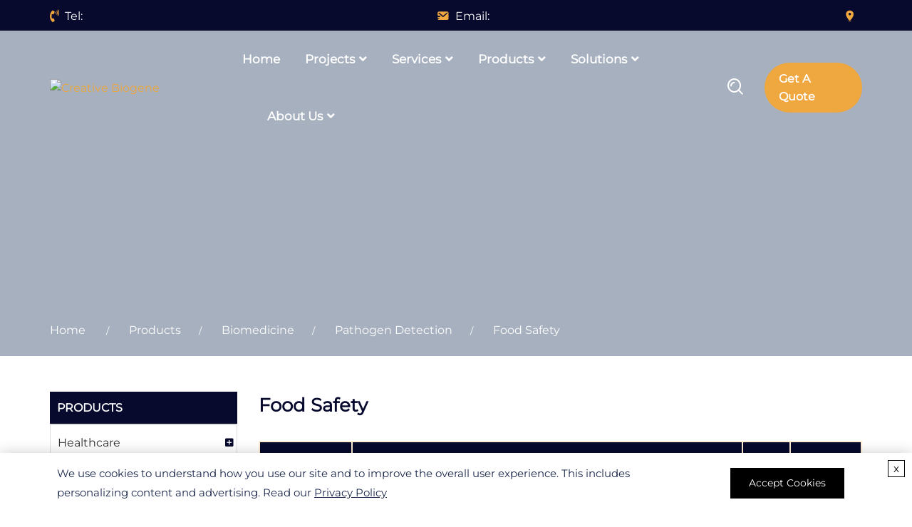

--- FILE ---
content_type: text/html; charset=UTF-8
request_url: https://www.microbialtec.com/products/food-safety
body_size: 20036
content:
<!DOCTYPE html>
<html lang="en-US">
<head>
    <title>Food Safety - Creative Biogene</title>
            
            <meta name="description" content="" />
            <meta name="keywords" content="" />
    	
    <meta charset="UTF-8">
    <meta http-equiv="Content-Type" content="text/html; charset=utf-8" />
	<meta http-equiv="X-UA-Compatible" content="IE=edge">
    <meta name="viewport" content="width=device-width, initial-scale=1.0">
    <link rel="icon" href="https://www.microbialtec.com/wp-content/themes/microbiology/images/favicon.png" type="image/x-icon">
    <link rel='stylesheet' id='classic-theme-styles-css' href='https://www.microbialtec.com/wp-includes/css/classic-themes.min.css?ver=6.2.2' type='text/css' media='all' />
<link rel="canonical" href="https://www.microbialtec.com/products/food-safety" />
            <script>dataLayer = [{"ip":"18.116.13.144","c_user_id":"1F11F1B01D6E358EC1DE609FC3789CE7CAB","c_session_id":"b54bbnr17so7vru5h9vab4t859"}];</script>
        <!--GoogleTagManager-->
		<script>(function(w,d,s,l,i){w[l]=w[l]||[];w[l].push({'gtm.start':
		new Date().getTime(),event:'gtm.js'});var f=d.getElementsByTagName(s)[0],
		j=d.createElement(s),dl=l!='dataLayer'?'&l='+l:'';j.async=true;j.src=
		'https://www.googletagmanager.com/gtm.js?id='+i+dl;f.parentNode.insertBefore(j,f);
		})(window,document,'script','dataLayer','GTM-N3X5WZ3');</script>
		<!--EndGoogleTagManager-->

        
        	
    	
    <link href="https://www.microbialtec.com/wp-content/themes/microbiology/css/bootstrap.min.css" rel="stylesheet" type="text/css">	
    <link href="https://www.microbialtec.com/wp-content/themes/microbiology/css/header-footer.css" rel="stylesheet" type="text/css">	
    <link href="https://www.microbialtec.com/wp-content/themes/microbiology/css/default.css" rel="stylesheet" type="text/css">	
    <link href="https://www.microbialtec.com/wp-content/themes/microbiology/css/icons.css" rel="stylesheet" type="text/css">	
    <link href="https://www.microbialtec.com/wp-content/themes/microbiology/css/owl.carousel.min.css" rel="stylesheet" type="text/css">	
    	
    <script src="https://www.microbialtec.com/wp-content/themes/microbiology/js/jquery.min.js"></script>	
    <script src="https://www.microbialtec.com/wp-content/themes/microbiology/js/respond.min.js"></script>	
    <script src="https://www.microbialtec.com/wp-content/themes/microbiology/js/delighters.js"></script>	
    	
    	
    <link href="https://www.microbialtec.com/wp-content/themes/microbiology/css/validationEngine.jquery.css" rel="stylesheet" type="text/css">
	<script src="https://www.microbialtec.com/wp-content/themes/microbiology/js/jquery.validationEngine-en.js"></script>
	<script src="https://www.microbialtec.com/wp-content/themes/microbiology/js/jquery.validationEngine.js"></script>
	
	<script>privacy_policy_config = {name: "HbV1rF", debug: true, url: "privacy-policy.html"};</script>
    <link href="https://www.microbialtec.com/wp-content/themes/microbiology/css/privacy.policy.css" rel="stylesheet" type="text/css"/>
    <script src="https://www.microbialtec.com/wp-content/themes/microbiology/js/jquery.privacy.policy.js"></script>	
	
</head>
<body>
    <!--GoogleTagManager(noscript)-->
	<noscript><iframe src="https://www.googletagmanager.com/ns.html?id=GTM-N3X5WZ3&ip=18.116.13.144&c_user_id=1F11F1B01D6E358EC1DE609FC3789CE7CAB&c_session_id=b54bbnr17so7vru5h9vab4t859" height="0" width="0" style="display:none;visibility:hidden"></iframe></noscript>
	<!--EndGoogleTagManager(noscript)-->
	
<header class="header-one">
        <div class="header-two">
            <div class="container">
				<div class="head-contact-info">
					<p><span class="icon-phone-volume"></span>&nbsp;&nbsp;Tel:<span cbg-tel-usa></span></p>
					<p><span class="icon-email-3"></span>&nbsp;&nbsp;Email:<a cbg-email></a></p>
					<p><span class="icon-address-3"></span>&nbsp;&nbsp;<span cbg-addr-usa></span></p>
				</div>
            </div>
        </div>
        
        
        <div class="head-nav">
            <div class="container">
                <div class="top-nav">
                	<div class="logos">
                		<a href="https://www.microbialtec.com">
                           	<img src="https://www.microbialtec.com/wp-content/themes/microbiology/images/logo-w.png" width="270" height="37" class="img-responsive" alt="Creative Biogene">
                        </a>
                	</div>
                    <div class="navs">
                        <ul class="clear"><li><a href="/">Home</a></li>
<li><a>Projects</a><ul><li><a href="javascript:void(0);">Cosmetic Industry</a>
<ul>
	<li><a href="https://www.microbialtec.com/cosmetic-grade-hyaluronic-acid.html">Cosmetic-grade Hyaluronic Acid</a></li>
	<li><a href="https://www.microbialtec.com/cosmetic-grade-collagen.html">Cosmetic-grade Collagen</a></li>
	<li><a href="https://www.microbialtec.com/cosmetic-grade-polyglutamic-acid.html">Cosmetic-grade Polyglutamic Acid</a></li>
	<li><a href="https://www.microbialtec.com/cosmetic-grade-ectoin.html">Cosmetic-grade Ectoin</a></li>
	<li><a href="https://www.microbialtec.com/cosmetic-grade-ergothioneine.html">Cosmetic-grade Ergothioneine</a></li>
	<li><a href="https://www.microbialtec.com/cosmetic-grade-nisin.html">Cosmetic-grade Nisin</a></li>
	<li><a href="https://www.microbialtec.com/cosmetic-grade-resveratrol.html">Cosmetic-grade Resveratrol</a></li>
	<li><a href="https://www.microbialtec.com/cosmetic-grade-arbutin.html">Cosmetic-grade α-Arbutin</a></li>
	<li><a href="https://www.microbialtec.com/cosmetic-grade-xanthan-gum.html">Cosmetic-grade Xanthan Gum</a></li>
</ul>
</li>
<li><a href="javascript:void(0);">Food Industry</a>
<ul>
	<li><a href="https://www.microbialtec.com/food-grade-xanthan-gum.html">Food-grade Xanthan Gum</a></li>
	<li><a href="https://www.microbialtec.com/food-grade-polylysine.html">Food-grade ε-Polylysine</a></li>
	<li><a href="https://www.microbialtec.com/food-grade-nisin.html">Food-grade Nisin</a></li>
	<li><a href="https://www.microbialtec.com/food-grade-astaxanthin.html">Food-grade Astaxanthin</a></li>
	<li><a href="https://www.microbialtec.com/food-grade-aminobutyric-acid.html">Food Grade γ-Aminobutyric Acid</a></li>
</ul>
</li>
<li><a href="javascript:void(0);">Pharmaceutical Industry</a>
<ul>
	<li><a href="https://www.microbialtec.com/pharmaceutical-grade-sodium-hyaluronate.html">Pharmaceutical Grade Sodium Hyaluronate</a></li>
</ul>
</li>
</ul></li>
<li><a href="https://www.microbialtec.com/services.html">Services</a><ul><li><a href="https://www.microbialtec.com/microbial-production.html">Microbial Production</a>
<ul>
	<li><a href="https://www.microbialtec.com/microbial-production-of-metabolites.html">Microbial Production of Metabolites</a>
	<ul>
		<li><a href="https://www.microbialtec.com/microbial-production-of-antibiotics.html">Microbial Production of Antibiotics</a></li>
		<li><a href="https://www.microbialtec.com/microbial-production-of-enzymes.html">Microbial Production of Enzymes</a></li>
		<li><a href="https://www.microbialtec.com/microbial-production-of-biofuels.html">Microbial Production of Biofuels</a></li>
	</ul>
</li>
	<li><a href="https://www.microbialtec.com/microbial-production-of-proteins.html">Microbial Production of Proteins</a>
	<ul>
		<li><a href="https://www.microbialtec.com/microbial-production-of-collagen.html">Microbial Production of Collagen</a></li>
	</ul>
</li>
	<li><a href="https://www.microbialtec.com/microbial-production-of-apis.html">Microbial Production of APIs</a></li>
	<li><a href="https://www.microbialtec.com/microbial-production-of-biomass.html">Microbial Production of Biomass</a></li>
	<li><a href="https://www.microbialtec.com/microbial-cdmo-services.html">Microbial CDMO Services</a></li>
</ul>
</li>
<li><a href="https://www.microbialtec.com/microbial-genome-editing.html">Microbial Genome Editing</a>
<ul>
	<li><a href="https://www.microbialtec.com/microbial-genome-crispr-plasmid-library-construction.html">Microbial Genome CRISPR Plasmid Library Construction</a></li>
	<li><a href="https://www.microbialtec.com/bacterial-genome-editing.html">Bacterial Genome Editing</a>
	<ul>
		<li><a href="https://www.microbialtec.com/candida-albicans-genome-editing.html"><em>Candida Albicans</em> Genome Editing</a></li>
		<li><a href="https://www.microbialtec.com/escherichia-coli-genome-editing.html"><em>Escherichia Coli</em> Genome Editing</a></li>
		<li><a href="https://www.microbialtec.com/lactobacillus-genome-editing.html"><em>Lactobacillus</em> Genome Editing</a></li>
		<li><a href="https://www.microbialtec.com/pseudomonas-aeruginosa-genome-editing.html"><em>Pseudomonas Aeruginosa</em> Genome Editing</a></li>
		<li><a href="https://www.microbialtec.com/salmonella-genome-editing.html"><em>Salmonella</em> Genome Editing</a></li>
		<li><a href="https://www.microbialtec.com/staphylococcus-aureus-genome-editing.html"><em>Staphylococcus Aureus</em> Genome Editing</a></li>
		<li><a href="https://www.microbialtec.com/bacillus-genome-editing.html">Bacillus Genome Editing</a>
		<ul>
			<li><a href="https://www.microbialtec.com/bacillus-licheniformis-genome-editing-service.html"><em>Bacillus licheniformis</em> Genome Editing Service</a></li>
			<li><a href="https://www.microbialtec.com/bacillus-subtilis-genome-editing.html"><em>Bacillus Subtilis</em> Genome Editing</a></li>
			<li><a href="https://www.microbialtec.com/bacillus-thuringiensis-genome-editing-service.html"><em>Bacillus thuringiensis</em> Genome Editing Service</a></li>
		</ul>
</li>
	</ul>
</li>
	<li><a href="https://www.microbialtec.com/fungal-genome-editing.html">Fungal Genome Editing</a>
	<ul>
		<li><a href="https://www.microbialtec.com/yeast-genome-editing.html">Yeast Genome Editing</a>
		<ul>
			<li><a href="https://www.microbialtec.com/pichia-pastoris-genome-editing.html"><em>Pichia Pastoris</em> Genome Editing</a></li>
			<li><a href="https://www.microbialtec.com/saccharomyces-cerevisiae-genome-editing.html"><em>Saccharomyces Cerevisiae</em> Genome Editing</a></li>
		</ul>
</li>
		<li><a href="https://www.microbialtec.com/aspergillus-niger-genome-editing-service.html"><em>Aspergillus niger</em> Genome Editing Service</a></li>
	</ul>
</li>
</ul>
</li>
<li><a href="javascript:void(0);">Microbial Fermentation Service</a>
<ul>
	<li><a href="https://www.microbialtec.com/fermentation-at-different-scales.html">Fermentation at Different Scales</a>
	<ul>
		<li><a href="https://www.microbialtec.com/cgmp-microbial-fermentation.html">cGMP Microbial Fermentation</a>
		<ul>
			<li><a href="https://www.microbialtec.com/cgmp-e-coli-fermentation.html">cGMP <em>E. coli</em> Fermentation</a></li>
			<li><a href="https://www.microbialtec.com/cgmp-yeast-fermentation.html">cGMP Yeast Fermentation</a></li>
		</ul>
</li>
		<li><a href="https://www.microbialtec.com/lab-scale-microbial-fermentation.html">Lab Scale Microbial Fermentation</a></li>
	</ul>
</li>
	<li><a href="https://www.microbialtec.com/fermentation-from-different-sources.html">Fermentation from Different Sources</a>
	<ul>
		<li><a href="https://www.microbialtec.com/bacterial-fermentation.html">Bacterial Fermentation</a></li>
		<li><a href="https://www.microbialtec.com/fungal-fermentation.html">Fungal Fermentation</a></li>
		<li><a href="https://www.microbialtec.com/yeast-fermentation.html">Yeast Fermentation</a></li>
	</ul>
</li>
	<li><a href="https://www.microbialtec.com/fermentation-at-different-stages.html">Fermentation at Different Stages</a>
	<ul>
		<li><a href="https://www.microbialtec.com/microbial-strain-selection.html">Microbial Strain Selection</a></li>
		<li><a href="https://www.microbialtec.com/microbial-cell-banking.html">Microbial Cell Banking</a></li>
		<li><a href="https://www.microbialtec.com/fermentation-process-development.html">Fermentation Process Development</a></li>
		<li><a href="https://www.microbialtec.com/downstream-processing.html">Downstream Processing</a></li>
	</ul>
</li>
</ul>
</li>
<li><a href="https://www.microbialtec.com/microbial-expression-systems.html">Microbial Expression Systems</a>
<ul>
	<li><a href="https://www.microbialtec.com/bacterial-expression-platform.html">Bacterial Expression Platform</a></li>
	<li><a href="https://www.microbialtec.com/yeast-expression-platform.html">Yeast Expression Platform</a></li>
	<li><a href="https://www.microbialtec.com/filamentous-fungi-expression-platform.html">Filamentous Fungi Expression Platform</a></li>
</ul>
</li>
<li><a href="https://www.microbialtec.com/microbial-identification.html">Microbial Identification</a>
<ul>
	<li><a href="https://www.microbialtec.com/archaeal-16s-sequencing.html">Archaeal 16S Sequencing</a></li>
	<li><a href="https://www.microbialtec.com/bacterial-16s-sequencing.html">Bacterial 16S Sequencing</a></li>
	<li><a href="https://www.microbialtec.com/eukaryotic-microbial-18s-sequencing.html">Eukaryotic Microbial 18S Sequencing</a></li>
	<li><a href="https://www.microbialtec.com/fungal-its-sequencing.html">Fungal ITS Sequencing</a></li>
</ul>
</li>
<li><a href="https://www.microbialtec.com/microbial-sequencing.html">Microbial Sequencing</a>
<ul>
	<li><a href="https://www.microbialtec.com/microbial-dna-sequencing.html">Microbial DNA Sequencing</a>
	<ul>
		<li><a href="https://www.microbialtec.com/de-novo-sequencing.html"><em>De Novo</em> Sequencing</a></li>
		<li><a href="https://www.microbialtec.com/amplicon-sequencing.html">Amplicon Sequencing</a></li>
		<li><a href="https://www.microbialtec.com/deep-shotgun-sequencing.html">Deep Shotgun Sequencing</a></li>
		<li><a href="https://www.microbialtec.com/metagenomic-sequencing.html">Metagenomic Sequencing</a></li>
		<li><a href="https://www.microbialtec.com/shallow-shotgun-sequencing.html">Shallow Shotgun Sequencing</a></li>
		<li><a href="https://www.microbialtec.com/whole-genome-resequencing.html">Whole Genome Resequencing</a></li>
	</ul>
</li>
	<li><a href="https://www.microbialtec.com/microbial-rna-sequencing.html">Microbial RNA Sequencing</a>
	<ul>
		<li><a href="https://www.microbialtec.com/bacterial-rna-sequencing.html">Bacterial RNA Sequencing</a></li>
		<li><a href="https://www.microbialtec.com/eukaryotic-microbial-rna-sequencing.html">Eukaryotic Microbial RNA Sequencing</a></li>
		<li><a href="https://www.microbialtec.com/viral-rna-sequencing.html">Viral RNA Sequencing</a></li>
	</ul>
</li>
</ul>
</li>
<li><a href="https://www.microbialtec.com/microbial-metabonomics.html">Microbial Metabonomics</a>
<ul>
	<li><a href="https://www.microbialtec.com/targeted-metabonomics.html">Targeted Metabonomics</a>
	<ul>
		<li><a href="https://www.microbialtec.com/amino-acid-detection.html">Amino Acid Detection</a></li>
		<li><a href="https://www.microbialtec.com/bile-acid-detection.html">Bile Acid Detection</a></li>
		<li><a href="https://www.microbialtec.com/neurotransmitter-detection.html">Neurotransmitter Detection</a></li>
		<li><a href="https://www.microbialtec.com/plant-hormone-detection.html">Plant Hormone Detection</a></li>
		<li><a href="https://www.microbialtec.com/short-chain-fatty-acid-detection.html">Short-Chain Fatty Acid Detection</a></li>
	</ul>
</li>
	<li><a href="https://www.microbialtec.com/untargeted-metabonomics.html">Untargeted Metabonomics</a>
	<ul>
		<li><a href="https://www.microbialtec.com/gc-ms-detection.html">GC-MS Detection</a></li>
		<li><a href="https://www.microbialtec.com/lc-ms-detection.html">LC-MS Detection</a></li>
		<li><a href="https://www.microbialtec.com/nmr-detection.html">NMR Detection</a></li>
	</ul>
</li>
</ul>
</li>
<li><a href="https://www.microbialtec.com/microbial-proteomics.html">Microbial Proteomics</a>
<ul>
	<li><a href="https://www.microbialtec.com/dia-quantitative-proteomics.html">DIA Quantitative Proteomics</a></li>
	<li><a href="https://www.microbialtec.com/itraq-quantitative-proteomics.html">iTRAQ Quantitative Proteomics</a></li>
	<li><a href="https://www.microbialtec.com/protein-identification.html">Protein Identification</a></li>
	<li><a href="https://www.microbialtec.com/protein-post-translational-modification.html">Protein Post-Translational Modification</a></li>
	<li><a href="https://www.microbialtec.com/silac-quantitative-proteomics.html">SILAC Quantitative Proteomics</a></li>
</ul>
</li>
<li><a href="https://www.microbialtec.com/microbial-drug-discovery.html">Microbial Drug Discovery</a>
<ul>
	<li><a href="https://www.microbialtec.com/microbial-metabolite-profiling.html">Microbial Metabolite Profiling</a></li>
	<li><a href="https://www.microbialtec.com/chemotaxonomy-based-drug-discovery.html">Chemotaxonomy-based Drug Discovery</a></li>
	<li><a href="https://www.microbialtec.com/bacterial-genomes-mining.html">Bacterial Genomes Mining</a></li>
	<li><a href="https://www.microbialtec.com/bacterial-delivery-system.html">Bacterial Delivery System</a></li>
	<li><a href="https://www.microbialtec.com/antimicrobial-peptide-expression.html">Antimicrobial Peptide Expression</a></li>
</ul>
</li>
<li><a href="https://www.microbialtec.com/microbial-isolation-cultivation.html">Microbial Isolation &#038; Cultivation</a>
<ul>
	<li><a href="https://www.microbialtec.com/microbial-isolation-and-purification.html">Microbial Isolation and Purification</a></li>
	<li><a href="https://www.microbialtec.com/strain-anaerobic-culture.html">Strain Anaerobic Culture</a>
	<ul>
		<li><a href="https://www.microbialtec.com/bacteroidaceae-cultivation.html"><em>Bacteroidaceae</em> Cultivation</a></li>
		<li><a href="https://www.microbialtec.com/treponema-cultivation.html"><em>Treponema</em> Cultivation</a></li>
		<li><a href="https://www.microbialtec.com/borrelia-cultivation.html"><em>Borrelia</em> Cultivation</a></li>
		<li><a href="https://www.microbialtec.com/acholeplasma-cultivation.html"><em>Acholeplasma</em> Cultivation</a></li>
		<li><a href="https://www.microbialtec.com/lactobacillus-fermentum-cultivation.html"><em>Lactobacillus fermentum</em> Cultivation</a></li>
		<li><a href="https://www.microbialtec.com/mycoplasma-cultivation.html"><em>Mycoplasma</em> Cultivation</a></li>
		<li><a href="https://www.microbialtec.com/rickettsia-cultivation.html"><em>Rickettsia</em> Cultivation</a></li>
		<li><a href="https://www.microbialtec.com/rochalimaea-cultivation.html"><em>Rochalimaea</em> Cultivation</a></li>
		<li><a href="https://www.microbialtec.com/spiroplasma-cultivation.html"><em>Spiroplasma</em> Cultivation</a></li>
	</ul>
</li>
	<li><a href="https://www.microbialtec.com/isolation-cultivation-of-specific-bacteria.html">Isolation &#038; Cultivation of Specific Bacteria</a></li>
	<li><a href="https://www.microbialtec.com/microbial-strains-preservation.html">Microbial Strains Preservation</a></li>
	<li><a href="https://www.microbialtec.com/aerobic-cultivation.html">Aerobic Cultivation</a>
	<ul>
		<li><a href="https://www.microbialtec.com/bacillus-subtilis-cultivation.html"><em>Bacillus Subtilis</em> Cultivation</a></li>
		<li><a href="https://www.microbialtec.com/archangeium-cultivation.html"><em>Archangeium</em> Cultivation</a></li>
		<li><a href="https://www.microbialtec.com/cystobacter-cultivation.html"><em>Cystobacter</em> Cultivation</a></li>
		<li><a href="https://www.microbialtec.com/myxococcus-cultivation.html"><em>Myxococcus</em> Cultivation</a></li>
		<li><a href="https://www.microbialtec.com/cytophaga.html"><em>Cytophaga</em></a></li>
		<li><a href="https://www.microbialtec.com/flexibacter.html"><em>Flexibacter</em></a></li>
		<li><a href="https://www.microbialtec.com/flexithrix.html"><em>Flexithrix</em></a></li>
		<li><a href="https://www.microbialtec.com/herpetosiphon.html"><em>Herpetosiphon</em></a></li>
		<li><a href="https://www.microbialtec.com/melittangium.html"><em>Melittangium</em></a></li>
		<li><a href="https://www.microbialtec.com/nannocystis.html"><em>Nannocystis</em></a></li>
		<li><a href="https://www.microbialtec.com/polyangium.html"><em>Polyangium</em></a></li>
		<li><a href="https://www.microbialtec.com/saprospira.html"><em>Saprospira</em></a></li>
		<li><a href="https://www.microbialtec.com/stigmatella.html"><em>Stigmatella</em></a></li>
		<li><a href="https://www.microbialtec.com/achromatium-cultivation.html"><em>Achromatium</em> Cultivation</a></li>
		<li><a href="https://www.microbialtec.com/alysiella-cultivation.html"><em>Alysiella</em> Cultivation</a></li>
		<li><a href="https://www.microbialtec.com/leucothrix-cultivation.html"><em>Leucothrix</em> Cultivation</a></li>
		<li><a href="https://www.microbialtec.com/pelonema-cultivation.html"><em>Pelonema</em> Cultivation</a></li>
		<li><a href="https://www.microbialtec.com/simonsiella-cultivation.html"><em>Simonsiella</em> Cultivation</a></li>
		<li><a href="https://www.microbialtec.com/sporocytophaga-cultivation.html"><em>Sporocytophaga</em> Cultivation</a></li>
		<li><a href="https://www.microbialtec.com/thioploca-cultivation.html"><em>Thioploca</em> Cultivation</a></li>
		<li><a href="https://www.microbialtec.com/toxothrix-cultivation.html"><em>Toxothrix</em> Cultivation</a></li>
		<li><a href="https://www.microbialtec.com/vitreoscilla-cultivation.html"><em>Vitreoscilla</em> Cultivation</a></li>
		<li><a href="https://www.microbialtec.com/achroonema-cultivation.html"><em>Achroonema</em> Cultivation</a></li>
		<li><a href="https://www.microbialtec.com/clonothrix-cultivation.html"><em>Clonothrix</em> Cultivation</a></li>
		<li><a href="https://www.microbialtec.com/crenothrix-cultivation.html"><em>Crenothrix</em> Cultivation</a></li>
		<li><a href="https://www.microbialtec.com/desmanthos-cultivation.html"><em>Desmanthos</em> Cultivation</a></li>
		<li><a href="https://www.microbialtec.com/hyphomicrobium-cultivation.html"><em>Hyphomicrobium</em> Cultivation</a></li>
		<li><a href="https://www.microbialtec.com/hyphomonas-cultivation.html"><em>Hyphomonas</em> Cultivation</a></li>
		<li><a href="https://www.microbialtec.com/leptothrix-cultivation.html"><em>Leptothrix</em> Cultivation</a></li>
		<li><a href="https://www.microbialtec.com/lieskeella-cultivation.html"><em>Lieskeella</em> Cultivation</a></li>
		<li><a href="https://www.microbialtec.com/peloploca-cultivation.html"><em>Peloploca</em> Cultivation</a></li>
		<li><a href="https://www.microbialtec.com/sphaerotilus-cultivation.html"><em>Sphaerotilus</em> Cultivation</a></li>
		<li><a href="https://www.microbialtec.com/streptothrix-cultivation.html"><em>Streptothrix</em> Cultivation</a></li>
		<li><a href="https://www.microbialtec.com/ancalomicrobium-cultivation.html"><em>Ancalomicrobium</em> Cultivation</a></li>
		<li><a href="https://www.microbialtec.com/asticcacaulis-cultivation.html"><em>Asticcacaulis</em> Cultivation</a></li>
		<li><a href="https://www.microbialtec.com/bacillus-cultivation.html"><em>Bacillus</em> Cultivation</a></li>
		<li><a href="https://www.microbialtec.com/blastobacter-cultivation.html"><em>Blastobacter</em> Cultivation</a></li>
		<li><a href="https://www.microbialtec.com/caulobacter-cultivation.html"><em>Caulobacter</em> Cultivation</a></li>
		<li><a href="https://www.microbialtec.com/gallionella-cultivation.html"><em>Gallionella</em> Cultivation</a></li>
		<li><a href="https://www.microbialtec.com/pasteuria-cultivation.html"><em>Pasteuria</em> Cultivation</a></li>
		<li><a href="https://www.microbialtec.com/pedomicrobium-cultivation.html"><em>Pedomicrobium</em> Cultivation</a></li>
		<li><a href="https://www.microbialtec.com/phragmidiothrix-cultivation.html"><em>Phragmidiothrix</em> Cultivation</a></li>
		<li><a href="https://www.microbialtec.com/prosthecomicrobium-cultivation.html"><em>Prosthecomicrobium</em> Cultivation</a></li>
		<li><a href="https://www.microbialtec.com/seliberia-cultivation.html"><em>Seliberia</em> Cultivation</a></li>
		<li><a href="https://www.microbialtec.com/thiodendron-cultivation.html"><em>Thiodendron</em> Cultivation</a></li>
		<li><a href="https://www.microbialtec.com/caulococcus-cultivation.html"><em>Caulococcus</em> Cultivation</a></li>
		<li><a href="https://www.microbialtec.com/cupriavidus-necator-cultivation.html"><em>Cupriavidus necator</em> Cultivation</a></li>
		<li><a href="https://www.microbialtec.com/kusnezovia-cultivation.html"><em>Kusnezovia</em> Cultivation</a></li>
		<li><a href="https://www.microbialtec.com/metallogenium-cultivation.html"><em>Metallogenium</em> Cultivation</a></li>
		<li><a href="https://www.microbialtec.com/nevskia-cultivation.html"><em>Nevskia</em> Cultivation</a></li>
		<li><a href="https://www.microbialtec.com/planctomyces-cultivation.html"><em>Planctomyces</em> Cultivation</a></li>
		<li><a href="https://www.microbialtec.com/saccharomyces-cerevisiae-cultivation.html"><em>Saccharomyces cerevisiae</em> Cultivation</a></li>
		<li><a href="https://www.microbialtec.com/spirochaeta-cultivation.html"><em>Spirochaeta</em> Cultivation</a></li>
		<li><a href="https://www.microbialtec.com/actinomycetes-cultivation.html"><em>Actinomycetes</em> Cultivation</a></li>
		<li><a href="https://www.microbialtec.com/aspergillus-niger-cultivation.html"><em>Aspergillus niger</em> Cultivation</a></li>
		<li><a href="https://www.microbialtec.com/campylobacter-cultivation.html"><em>Campylobacter</em> Cultivation</a></li>
		<li><a href="https://www.microbialtec.com/cristispira-cultivation.html"><em>Cristispira</em> Cultivation</a></li>
		<li><a href="https://www.microbialtec.com/leptospira-cultivation.html"><em>Leptospira</em> Cultivation</a></li>
		<li><a href="https://www.microbialtec.com/spirillum-cultivation.html"><em>Spirillum</em> Cultivation</a></li>
		<li><a href="https://www.microbialtec.com/thermoplasma-cultivation.html"><em>Thermoplasma</em> Cultivation</a></li>
		<li><a href="https://www.microbialtec.com/lactobacillus-salivarius-cultivation.html"><em>Lactobacillus salivarius</em> Cultivation</a></li>
	</ul>
</li>
	<li><a href="https://www.microbialtec.com/facultative-anaerobes-cultivation.html">Facultative Anaerobes Cultivation</a>
	<ul>
		<li><a href="https://www.microbialtec.com/escherichia-coli-cultivation.html"><em>Escherichia coli</em> Cultivation</a></li>
		<li><a href="https://www.microbialtec.com/pichia-pastoris-cultivation.html"><em>Pichia pastoris</em> Cultivation</a></li>
	</ul>
</li>
	<li><a href="javascript:void(0);">Sliding Bacteria Cultivation</a></li>
	<li><a href="https://www.microbialtec.com/autotrophic-bacteria-cultivation.html">Autotrophic Bacteria Cultivation</a>
	<ul>
		<li><a href="https://www.microbialtec.com/prosthecochloris-cultivation.html"><em>Prosthecochloris</em> Cultivation</a></li>
		<li><a href="https://www.microbialtec.com/chlorobium-cultivation.html"><em>Chlorobium</em> Cultivation</a></li>
		<li><a href="https://www.microbialtec.com/pelodictyon-cultivation.html"><em>Pelodictyon</em> Cultivation</a></li>
		<li><a href="https://www.microbialtec.com/clathrochloris-cultivation.html"><em>Clathrochloris</em> Cultivation</a></li>
		<li><a href="https://www.microbialtec.com/chloropseudomonas-cultivation.html"><em>Chloropseudomonas</em> Cultivation</a></li>
		<li><a href="https://www.microbialtec.com/rhodospirillum-cultivation.html"><em>Rhodospirillum</em> Cultivation</a></li>
		<li><a href="https://www.microbialtec.com/chromatium-cultivation.html"><em>Chromatium</em> Cultivation</a></li>
		<li><a href="https://www.microbialtec.com/rhodomicrobium-cultivation.html"><em>Rhodomicrobium</em> Cultivation</a></li>
		<li><a href="https://www.microbialtec.com/rhodopseudomonas-cultivation.html"><em>Rhodopseudomonas</em> Cultivation</a></li>
		<li><a href="https://www.microbialtec.com/thiocystis-cultivation.html"><em>Thiocystis</em> Cultivation</a></li>
		<li><a href="https://www.microbialtec.com/amoebobacter-cultivation.html"><em>Amoebobacter</em> Cultivation</a></li>
		<li><a href="https://www.microbialtec.com/ectothiorhodospira-cultivation.html"><em>Ectothiorhodospira</em> Cultivation</a></li>
		<li><a href="https://www.microbialtec.com/lamprocystis-cultivation.html"><em>Lamprocystis</em> Cultivation</a></li>
		<li><a href="https://www.microbialtec.com/thiocapsa-cultivation.html"><em>Thiocapsa</em> Cultivation</a></li>
		<li><a href="https://www.microbialtec.com/thiodictyon-cultivation.html"><em>Thiodictyon</em> Cultivation</a></li>
		<li><a href="https://www.microbialtec.com/thiopedia-cultivation.html"><em>Thiopedia</em> Cultivation</a></li>
		<li><a href="https://www.microbialtec.com/thiosarcina-cultivation.html"><em>Thiosarcina</em> Cultivation</a></li>
		<li><a href="https://www.microbialtec.com/thiospirillum-cultivation.html"><em>Thiospirillum</em> Cultivation</a></li>
		<li><a href="https://www.microbialtec.com/beggiatoa-cultivation.html"><em>Beggiatoa</em> Cultivation</a></li>
		<li><a href="https://www.microbialtec.com/thiothrix-cultivation.html"><em>Thiothrix</em> Cultivation</a></li>
	</ul>
</li>
	<li><a href="https://www.microbialtec.com/heterotrophs-cultivation.html">Heterotrophs Cultivation</a>
	<ul>
		<li><a href="https://www.microbialtec.com/chondromyces.html"><em>Chondromyces</em></a></li>
	</ul>
</li>
</ul>
</li>
<li><a href="https://www.microbialtec.com/bioinformatic-analysis.html">Bioinformatics Analysis</a>
<ul>
	<li><a href="https://www.microbialtec.com/routine-analysis.html">Routine Analysis</a>
	<ul>
		<li><a href="https://www.microbialtec.com/microbial-taxonomy-species-identification.html">Microbial Taxonomy &#038; Species Identification</a></li>
		<li><a href="https://www.microbialtec.com/otu-clustering-correlation-analysis.html">OTU Clustering &#038; Correlation Analysis</a></li>
		<li><a href="https://www.microbialtec.com/shannon-diversity-index.html">Shannon Diversity Index</a></li>
		<li><a href="https://www.microbialtec.com/rarefaction-curve.html">Rarefaction Curve</a></li>
		<li><a href="https://www.microbialtec.com/rank-abundance-curve.html">Rank Abundance Curve</a></li>
		<li><a href="https://www.microbialtec.com/venn-diagram.html">Venn Diagram</a></li>
	</ul>
</li>
	<li><a href="https://www.microbialtec.com/graphical-analysis.html">Graphical Analysis</a>
	<ul>
		<li><a href="https://www.microbialtec.com/network-diagram.html">Network Diagram</a></li>
		<li><a href="https://www.microbialtec.com/lefse-differential-analysis.html">LEfSe Differential Analysis</a></li>
		<li><a href="https://www.microbialtec.com/phylogenetic-tree.html">Phylogenetic Tree</a></li>
		<li><a href="https://www.microbialtec.com/heatmap.html">Heatmap</a></li>
	</ul>
</li>
	<li><a href="https://www.microbialtec.com/difference-analysis.html">Difference Analysis</a>
	<ul>
		<li><a href="https://www.microbialtec.com/principal-component-analysis.html">Principal Component Analysis</a></li>
		<li><a href="https://www.microbialtec.com/principal-coordinate-analysis.html">Principal Coordinate Analysis</a></li>
		<li><a href="https://www.microbialtec.com/unifrac-analysis.html">UniFrac Analysis</a></li>
		<li><a href="https://www.microbialtec.com/nmds-analysis.html">NMDS Analysis</a></li>
		<li><a href="https://www.microbialtec.com/dafs-analysis.html">DAFs Analysis</a></li>
	</ul>
</li>
	<li><a href="https://www.microbialtec.com/environmental-factor-analysis.html">Environmental Factor Analysis</a>
	<ul>
		<li><a href="https://www.microbialtec.com/redundancy-analysis.html">Redundancy Analysis</a></li>
		<li><a href="https://www.microbialtec.com/canonical-correlation-analysis.html">Canonical Correlation Analysis</a></li>
	</ul>
</li>
	<li><a href="https://www.microbialtec.com/gene-function-analysis.html">Gene Function Analysis</a>
	<ul>
		<li><a href="https://www.microbialtec.com/kegg-analysis.html">KEGG Analysis</a></li>
		<li><a href="https://www.microbialtec.com/go-analysis.html">GO Analysis</a></li>
		<li><a href="https://www.microbialtec.com/metacyc-analysis.html">MetaCyc Analysis</a></li>
		<li><a href="https://www.microbialtec.com/eggnog-analysis.html">EggNOG Analysis</a></li>
		<li><a href="https://www.microbialtec.com/cazy-analysis.html">CAZy Analysis</a></li>
		<li><a href="https://www.microbialtec.com/card-analysis.html">CARD Analysis</a></li>
	</ul>
</li>
</ul>
</li>
</ul></li>
<li><a href="https://www.microbialtec.com/products">Products</a><ul>	<li><a href="https://www.microbialtec.com/products/agriculture" >Agriculture</a>
<ul>
	<li><a href="https://www.microbialtec.com/products/biofertilizers" >Biofertilizers</a>
	<ul>
	<li><a href="https://www.microbialtec.com/products/nitrogen-fixing" >Nitrogen fixing</a>
</li>
	<li><a href="https://www.microbialtec.com/products/nutritional-additives" >Nutritional additives</a>
</li>
	<li><a href="https://www.microbialtec.com/products/phosphate-solubilizing" >Phosphate solubilizing</a>
</li>
	</ul>
</li>
	<li><a href="https://www.microbialtec.com/products/biopesticides" >Biopesticides</a>
	<ul>
	<li><a href="https://www.microbialtec.com/products/fungicide" >Fungicide</a>
</li>
	<li><a href="https://www.microbialtec.com/products/herbicide" >Herbicide</a>
</li>
	<li><a href="https://www.microbialtec.com/products/pesticides" >Pesticides</a>
</li>
	</ul>
</li>
	<li><a href="https://www.microbialtec.com/agriculture/fermentation-starter-agriculture" >Fermentation Starter</a>
</li>
	<li><a href="https://www.microbialtec.com/agriculture/soil-treatment" >Soil treatment</a>
</li>
</ul>
</li>
	<li><a href="https://www.microbialtec.com/products/animal-breeding" >Animal Breeding</a>
<ul>
	<li><a href="https://www.microbialtec.com/products/animal-feed-additives" >Animal Feed Additives</a>
	<ul>
	<li><a href="https://www.microbialtec.com/products/animal-antibiotics" >Animal Antibiotics</a>
</li>
	<li><a href="https://www.microbialtec.com/products/digestive-improver" >Digestive Improver</a>
</li>
	<li><a href="https://www.microbialtec.com/products/feed-nutritional-additives" >Feed Nutritional Additives</a>
</li>
	</ul>
</li>
	<li><a href="https://www.microbialtec.com/animal-breeding/fermentation-starter-animal-breeding" >Fermentation Starter</a>
</li>
</ul>
</li>
	<li><a href="https://www.microbialtec.com/products/aquaculture" >Aquaculture</a>
<ul>
	<li><a href="https://www.microbialtec.com/products/aquaculture-feed-additives" >Aquaculture Feed Additives</a>
</li>
	<li><a href="https://www.microbialtec.com/aquaculture/water-quality-improvement" >Water quality improvement</a>
</li>
</ul>
</li>
	<li><a href="https://www.microbialtec.com/products/detergent" >Detergent</a>
<ul>
	<li><a href="https://www.microbialtec.com/products/detergent-raw-materials" >Detergent Raw Materials</a>
</li>
</ul>
</li>
	<li><a href="https://www.microbialtec.com/products/energy" >Energy</a>
<ul>
	<li><a href="https://www.microbialtec.com/products/biofuels" >Biofuels</a>
	<ul>
	<li><a href="https://www.microbialtec.com/products/ethanol" >Ethanol</a>
</li>
	</ul>
</li>
	<li><a href="https://www.microbialtec.com/products/microbial-oil" >Microbial Oil</a>
</li>
</ul>
</li>
	<li><a href="https://www.microbialtec.com/products/food" >Food</a>
<ul>
	<li><a href="https://www.microbialtec.com/products/baking" >Baking</a>
</li>
	<li><a href="https://www.microbialtec.com/products/brewing" >Brewing</a>
</li>
	<li><a href="https://www.microbialtec.com/products/dairy-processing" >Dairy Processing</a>
</li>
	<li><a href="https://www.microbialtec.com/products/fermentation-starter" >Fermentation Starter</a>
</li>
	<li><a href="https://www.microbialtec.com/products/filtration" >Filtration</a>
</li>
	<li><a href="https://www.microbialtec.com/products/food-additives" >Food Additives</a>
	<ul>
	<li><a href="https://www.microbialtec.com/food/food-nutritional-additives" >Food Nutritional Additives</a>
</li>
	<li><a href="https://www.microbialtec.com/products/preservatives" >Preservatives</a>
</li>
	<li><a href="https://www.microbialtec.com/products/thickeners" >Thickeners</a>
</li>
	</ul>
</li>
	<li><a href="https://www.microbialtec.com/products/food-processing" >Food Processing</a>
</li>
	<li><a href="https://www.microbialtec.com/products/grinding" >Grinding</a>
</li>
	<li><a href="https://www.microbialtec.com/products/juice-processing" >Juice Processing</a>
</li>
	<li><a href="https://www.microbialtec.com/food/probiotics" >Probiotics</a>
</li>
	<li><a href="https://www.microbialtec.com/products/starch-processing" >Starch Processing</a>
</li>
</ul>
</li>
	<li><a href="https://www.microbialtec.com/products/leather" >Leather</a>
<ul>
	<li><a href="https://www.microbialtec.com/products/leather-raw-materials" >Leather Raw Materials</a>
</li>
</ul>
</li>
	<li><a href="https://www.microbialtec.com/products/pulp-paper" >Pulp & Paper</a>
<ul>
	<li><a href="https://www.microbialtec.com/products/paper-processing" >Paper Processing</a>
</li>
</ul>
</li>
	<li><a href="https://www.microbialtec.com/products/textile" >Textile</a>
<ul>
	<li><a href="https://www.microbialtec.com/products/textile-raw-materials" >Textile Raw Materials</a>
</li>
</ul>
</li>
	<li><a href="https://www.microbialtec.com/products/healthcare" >Healthcare</a>
<ul>
	<li><a href="https://www.microbialtec.com/microbial-sample-collection.html" >Microbial Sample Collection</a>
	<ul>
	<li><a href="https://www.microbialtec.com/products/fecal-sample-collection" >Fecal Sample Collection</a>
</li>
	<li><a href="https://www.microbialtec.com/products/lysis-sample-collection" >Lysis Sample Collection</a>
</li>
	<li><a href="https://www.microbialtec.com/products/nasal-sample-collection" >Nasal Sample Collection</a>
</li>
	<li><a href="https://www.microbialtec.com/products/oral-sample-collection" >Oral Sample Collection</a>
</li>
	<li><a href="https://www.microbialtec.com/products/reproductive-tract-sample-collection" >Reproductive Tract Sample Collection</a>
</li>
	<li><a href="https://www.microbialtec.com/products/skin-sample-collection" >Skin Sample Collection</a>
</li>
	<li><a href="https://www.microbialtec.com/products/universal-sample-collection" >Universal Sample Collection</a>
</li>
	</ul>
</li>
	<li><a href="https://www.microbialtec.com/products/supplement-raw-materials" >Supplement Raw Materials</a>
	<ul>
	<li><a href="https://www.microbialtec.com/products/nutrition-raw-materials" >Nutrition Raw Materials</a>
</li>
	<li><a href="https://www.microbialtec.com/products/probiotics-raw-materials" >Probiotics Raw Materials</a>
</li>
	</ul>
</li>
</ul>
</li>
	<li><a href="https://www.microbialtec.com/products/environment" >Environment</a>
<ul>
	<li><a href="https://www.microbialtec.com/products/environmental-indicators" >Environmental Indicators</a>
</li>
	<li><a href="https://www.microbialtec.com/products/environment/environmental-sample-collection" >Environmental Sample Collection</a>
	<ul>
	<li><a href="https://www.microbialtec.com/products/soil-sample-collection" >Soil Sample Collection</a>
</li>
	</ul>
</li>
	<li><a href="https://www.microbialtec.com/environment/odor-control-environment" >Odor control</a>
</li>
	<li><a href="https://www.microbialtec.com/products/oil-pollution-treatment" >Oil Pollution Treatment</a>
</li>
	<li><a href="https://www.microbialtec.com/products/waste-treatment" >Waste Treatment</a>
	<ul>
	<li><a href="https://www.microbialtec.com/products/bioflocculation" >Bioflocculation</a>
</li>
	<li><a href="https://www.microbialtec.com/products/composting" >Composting</a>
</li>
	<li><a href="https://www.microbialtec.com/products/odor-control" >Odor Control</a>
</li>
	<li><a href="https://www.microbialtec.com/products/sewage-treatment" >Sewage Treatment</a>
</li>
	<li><a href="https://www.microbialtec.com/products/waste-degradation" >Waste Degradation</a>
</li>
	</ul>
</li>
</ul>
</li>
	<li><a href="https://www.microbialtec.com/products/basic-research" >Basic Research</a>
<ul>
	<li><a href="https://www.microbialtec.com/products/basic-research/microbial-culturing" >Microbial Culturing</a>
</li>
</ul>
</li>
	<li><a href="https://www.microbialtec.com/products/biomedicine" >Biomedicine</a>
<ul>
	<li><a href="https://www.microbialtec.com/products/clinical-diagnosis" >Clinical Diagnosis</a>
	<ul>
	<li><a href="https://www.microbialtec.com/products/enzyme-activity-measurement" >Enzyme Activity Measurement</a>
</li>
	</ul>
</li>
	<li><a href="https://www.microbialtec.com/products/drug-delivery" >Drug Delivery</a>
</li>
	<li><a href="https://www.microbialtec.com/products/immunoassay" >Immunoassay</a>
</li>
	<li><a href="https://www.microbialtec.com/products/pathogen-detection" >Pathogen Detection</a>
	<ul>
	<li><a href="https://www.microbialtec.com/products/animal-disease" >Animal Disease</a>
</li>
	<li><a href="https://www.microbialtec.com/products/food-safety" >Food Safety</a>
</li>
	<li><a href="https://www.microbialtec.com/products/human-disease" >Human Disease</a>
</li>
	<li><a href="https://www.microbialtec.com/products/plant-disease" >Plant Disease</a>
</li>
	</ul>
</li>
	<li><a href="https://www.microbialtec.com/products/pharmaceutical-raw-materials" >Pharmaceutical Raw Materials</a>
	<ul>
	<li><a href="https://www.microbialtec.com/products/antibiotics" >Antibiotics</a>
</li>
	<li><a href="https://www.microbialtec.com/products/antidiabetic-agents" >Antidiabetic Agents</a>
</li>
	<li><a href="https://www.microbialtec.com/products/immuno-suppresser" >Immuno Suppresser</a>
</li>
	<li><a href="https://www.microbialtec.com/products/inhibitors" >Inhibitors</a>
</li>
	<li><a href="https://www.microbialtec.com/products/insulin" >Insulin</a>
</li>
	</ul>
</li>
	<li><a href="https://www.microbialtec.com/products/biomedicine/kit-development" >Kit Development</a>
	<ul>
	<li><a href="https://www.microbialtec.com/products/biomedicine/kit-development/diagnostic-raw-materials" >Diagnostic Raw Materials</a>
</li>
	</ul>
</li>
</ul>
</li>
	<li><a href="https://www.microbialtec.com/products/cosmetics" >Cosmetics</a>
<ul>
	<li><a href="https://www.microbialtec.com/products/cosmetics-additives" >Cosmetics Additives</a>
	<ul>
	<li><a href="https://www.microbialtec.com/products/anti-aging" >Anti Aging</a>
</li>
	<li><a href="https://www.microbialtec.com/products/anti-oxidant" >Anti-oxidant</a>
</li>
	<li><a href="https://www.microbialtec.com/cosmetics-additives/hair-care" >Hair care</a>
</li>
	<li><a href="https://www.microbialtec.com/cosmetics-additives/skin-anti-aging-agents" >Skin anti-aging agents</a>
</li>
	<li><a href="https://www.microbialtec.com/cosmetics-additives/skin-moisturizing-agents" >Skin-moisturizing agents</a>
</li>
	<li><a href="https://www.microbialtec.com/cosmetics-additives/skin-smoothing-agents" >Skin-smoothing agents</a>
</li>
	<li><a href="https://www.microbialtec.com/cosmetics-additives/skin-whitening-agents" >Skin-whitening agents</a>
</li>
	<li><a href="https://www.microbialtec.com/products/whitening" >Whitening</a>
</li>
	<li><a href="https://www.microbialtec.com/cosmetics-additives/skin-self-tanning-agents" >Skin self-tanning agents</a>
</li>
	<li><a href="https://www.microbialtec.com/cosmetics-additives/skin-exfoliating-agents" >Skin-exfoliating agents</a>
</li>
	<li><a href="https://www.microbialtec.com/cosmetics-additives/skin-sunscreen-agents" >Skin-sunscreen agents</a>
</li>
	</ul>
</li>
	<li><a href="https://www.microbialtec.com/products/microbiome-balancing-skincare-ingredients" >Microbiome-balancing skincare ingredients</a>
</li>
</ul>
</li>
</ul></li>
<li><a href="https://www.microbialtec.com/solutions.html">Solutions</a><ul><li><a href="https://www.microbialtec.com/healthcare.html">Healthcare</a>
<ul>
	<li><a href="https://www.microbialtec.com/intestinal-microecology.html">Intestinal Microecology</a></li>
	<li><a href="https://www.microbialtec.com/microbial-pharmacy.html">Microbial Pharmacy</a></li>
	<li><a href="https://www.microbialtec.com/microbiology-food-safety.html">Microbiology &#038; Food Safety</a></li>
	<li><a href="https://www.microbialtec.com/oral-microecology.html">Oral Microecology</a></li>
	<li><a href="https://www.microbialtec.com/reproductive-tract-microecology.html">Reproductive Tract Microecology</a></li>
	<li><a href="https://www.microbialtec.com/skin-microecology.html">Skin Microecology</a></li>
</ul>
</li>
<li><a href="https://www.microbialtec.com/environment.html">Environment</a>
<ul>
	<li><a href="https://www.microbialtec.com/water-microecology.html">Water Microecology</a></li>
	<li><a href="https://www.microbialtec.com/airborne-microecology.html">Airborne Microecology</a></li>
	<li><a href="https://www.microbialtec.com/microbial-biofilm.html">Microbial Biofilm</a></li>
</ul>
</li>
<li><a href="https://www.microbialtec.com/agriculture.html">Agriculture</a>
<ul>
	<li><a href="https://www.microbialtec.com/soil-microecology.html">Soil Microecology</a></li>
	<li><a href="https://www.microbialtec.com/root-microecology.html">Root Microecology</a></li>
	<li><a href="https://www.microbialtec.com/digestive-tract-microecology.html">Digestive Tract Microecology</a></li>
	<li><a href="https://www.microbialtec.com/functional-microbes.html">Functional Microbes</a></li>
</ul>
</li>
<li><a href="https://www.microbialtec.com/industry.html">Industry</a>
<ul>
	<li><a href="https://www.microbialtec.com/factory-environment-microecology.html">Factory Environment Microecology</a></li>
	<li><a href="https://www.microbialtec.com/microbial-fermentation.html">Microbial Fermentation</a></li>
	<li><a href="https://www.microbialtec.com/oil-microecology.html">Oil Microecology</a></li>
	<li><a href="https://www.microbialtec.com/activated-sludge-microecology.html">Activated Sludge Microecology</a></li>
</ul>
</li>
<li><a href="https://www.microbialtec.com/special-environment.html">Special Environment</a>
<ul>
	<li><a href="https://www.microbialtec.com/extreme-environment-microecology.html">Extreme Environment Microecology</a></li>
	<li><a href="https://www.microbialtec.com/heavy-metal-contaminated-microbe.html">Heavy Metal Contaminated Microbe</a></li>
</ul>
</li>
</ul></li>
<li><a rel="nofollow" href="https://www.microbialtec.com/about-us.html">About Us</a><ul><li><a href="https://www.microbialtec.com/careers.html">Careers</a>
<ul>
	<li><a href="https://www.microbialtec.com/bioinformatician.html">Bioinformatician</a></li>
	<li><a href="https://www.microbialtec.com/lab-support-scientist-metabolomics.html">Lab Support Scientist, Metabolomics</a></li>
	<li><a href="https://www.microbialtec.com/virologist.html">Virologist</a></li>
</ul>
</li>
<li><a href="javascript:void(0);">Events</a></li>
<li><a href="https://www.microbialtec.com/contact-us.html">Contact Us</a></li>
</ul></li>
</ul>
                    </div>
                    <div class="nav-right">
                    	<div class="searchicon"></div>
                    	<span  class="header-consultation">
		                    <a href="https://www.microbialtec.com/consultation.html">
		                        Get A Quote
		                    </a>
	                    </span>
                    	<div class="sp_nav"><span></span><span></span> <span></span></div>
                    </div>
                </div>
            </div>
        </div>
    </header>
<div class="fade search-box" aria-hidden="true">
    <div class="modal-dialog modal-lg">
        <div class="modal-content">
            <div class="modal-body">
                <div class="row">
                    <form action="https://www.microbialtec.com" method="get" id="serachID" autocomplete="off">
                        <div class="col-md-2">
							<span class="search-option">Website search</span>
						</div>
                        <div class="col-md-8">
                            <input id="topkeys" type="text" class="validate[required] form-control" placeholder="Keywords" value="" id="searchkey" name="s">
                        </div>
                        <div class="col-md-2">
                            <button class="search-submit" style="width: 100%;border: none;"><span class="icon-search-1"></span></button>
                        </div>
                    </form>
                </div>
            </div>
            <div class="autocomplete-items">
	        	<div class="autocomplete-items1">
	        		<div class="sertitle">Pages</div>
	        		<div class="autocomplete-item-box"></div>
	        	</div>
	        	<div class="autocomplete-items2">
	        		<div class="sertitle">Catagory</div>
	        		<div class="autocomplete-item-box"></div>
	        	</div>
	        	<div class="autocomplete-items3">
	        		<div class="sertitle">Products</div>
	        		<div class="autocomplete-item-box"></div>
	        	</div>
	        	<span class="close-btn"></span>
	        </div>
        </div>
    </div>
</div>
<script type="text/javascript">
    $(document).ready(function () {
        // binds form submission and fields to the validation engine
        $("#serachID").validationEngine({promptPosition:'topLeft'});

        $("#serachID").bind("jqv.form.validating", function (event) {
            $("#hookError").html("");
        });
        $("#serachID").bind("jqv.form.result", function (event, errorFound) {
            if (errorFound) $("#hookError").append("There is some problems with your form");
        });
    });
</script>
<script type="text/javascript">
	$(".close-btn").click(function () {
    	autocompleteOut();
    })
    function autocompleteIn() {
    	$(".autocomplete-items").show();
    }
    function autocompleteOut() {
    	$(".autocomplete-items").hide();
    	$(".autocomplete-items1 .autocomplete-item-box").html('');
    	$(".autocomplete-items2 .autocomplete-item-box").html('');
    	$(".autocomplete-items3 .autocomplete-item-box").html('');
    }
	$(".search-box #topkeys").keyup(function(){
		var input_text=$(this).val();
		input_text=input_text.replace(/^\s*|\s*$/g,"");
		if(input_text!=""){
	        $.ajax({
			    url:'https://www.microbialtec.com/wp-admin/admin-ajax.php',
			    type: 'POST',
			    data: {
			        action: 'get_search_list',
			        search_text: input_text
			    },
			    success: function( result ) {
			    	var e=JSON.parse(result);
			        var str1="";
			    	var str2="";
			    	var str3="";
			    	if(e.length>0){
			    		e.forEach(item => {
						    if(item.type==1){
						   	    str1+='<p><a href="'+item.url+'">'+item.post_title+'</a></p>';
						    }
						    if(item.type==2){
						   	    str2+='<p><a href="'+item.url+'">'+item.post_title+'</a></p>';
						    }
						    if(item.type==3){
						   	    str3+='<div class="autocomplete-items3-list"><p><a href="'+item.url+'">'+item.post_title+'</a></p>'+'<span>Cat# '+item.Catalog+'</span></div>';
						    }
						});
				    	$(".autocomplete-items1 .autocomplete-item-box").html(str1);
				    	$(".autocomplete-items2 .autocomplete-item-box").html(str2);
				    	$(".autocomplete-items3 .autocomplete-item-box").html(str3);
				    	autocompleteIn();
			    	}else{
			    		autocompleteOut();
			    	}
			    },
			    error:function(data){
                    alert('erro');
                }
			
			});
		}else{
			autocompleteOut();
		}
	});
</script>


<!--banner start css html-->
 
 
<section class="second-banner bg-style2" style="background-image: url(https://www.microbialtec.com/wp-content/themes/microbiology/images/service-bg.jpg);">
    <div class="container">
        <div class="second-box" >
            <div class="second-title" style="max-width: 100%;">
                <div class="bread-box">
                    <ol class="breadcrumb">
                        <li><a href="https://www.microbialtec.com">Home</a></li> <li><a href="https://www.microbialtec.com/products">Products</a></li><li><a href="https://www.microbialtec.com/products/biomedicine">Biomedicine</a></li><li><a href="https://www.microbialtec.com/products/pathogen-detection">Pathogen Detection</a></li><li><a href="https://www.microbialtec.com/products/food-safety">Food Safety</a></li>                    </ol>
                </div>
            </div>
        </div>
    </div>
</section>
	     <section class="content-box">
    <div class="container">
    	<div class="row">
            <div class="col-md-3">
                <div class="side-box">
                    
	
<div class="side-title">Products</div>	
<ul class="navMenu">
								
	<li>
		<a href="https://www.microbialtec.com/products/healthcare" title="Healthcare">
			Healthcare		</a>
				<span class="arrow afinve1"></span>
		<ul class="sub-menu" style="display: none;">
								
			<li>
				<a href="https://www.microbialtec.com/microbial-sample-collection.html" title="Microbial Sample Collection">
					Microbial Sample Collection				</a>
								<span class="arrow afinve1"></span>
				<ul class="sub-menu" style="display: none;">
												
					<li>
						<a href="https://www.microbialtec.com/products/fecal-sample-collection" title="Fecal Sample Collection">
							Fecal Sample Collection						</a>
					</li>
																	
					<li>
						<a href="https://www.microbialtec.com/products/reproductive-tract-sample-collection" title="Reproductive Tract Sample Collection">
							Reproductive Tract Sample Collection						</a>
					</li>
																	
					<li>
						<a href="https://www.microbialtec.com/products/oral-sample-collection" title="Oral Sample Collection">
							Oral Sample Collection						</a>
					</li>
																	
					<li>
						<a href="https://www.microbialtec.com/products/nasal-sample-collection" title="Nasal Sample Collection">
							Nasal Sample Collection						</a>
					</li>
																	
					<li>
						<a href="https://www.microbialtec.com/products/skin-sample-collection" title="Skin Sample Collection">
							Skin Sample Collection						</a>
					</li>
																	
					<li>
						<a href="https://www.microbialtec.com/products/lysis-sample-collection" title="Lysis Sample Collection">
							Lysis Sample Collection						</a>
					</li>
																	
					<li>
						<a href="https://www.microbialtec.com/products/universal-sample-collection" title="Universal Sample Collection">
							Universal Sample Collection						</a>
					</li>
														</ul>
								
			</li>
											
			<li>
				<a href="https://www.microbialtec.com/products/supplement-raw-materials" title="Supplement Raw Materials">
					Supplement Raw Materials				</a>
								<span class="arrow afinve1"></span>
				<ul class="sub-menu" style="display: none;">
												
					<li>
						<a href="https://www.microbialtec.com/products/nutrition-raw-materials" title="Nutrition Raw Materials">
							Nutrition Raw Materials						</a>
					</li>
																	
					<li>
						<a href="https://www.microbialtec.com/products/probiotics-raw-materials" title="Probiotics Raw Materials">
							Probiotics Raw Materials						</a>
					</li>
														</ul>
								
			</li>
								</ul>
			</li>
					
	<li>
		<a href="https://www.microbialtec.com/products/environment" title="Environment">
			Environment		</a>
				<span class="arrow afinve1"></span>
		<ul class="sub-menu" style="display: none;">
								
			<li>
				<a href="https://www.microbialtec.com/products/environment/environmental-sample-collection" title="Environmental Sample Collection">
					Environmental Sample Collection				</a>
								<span class="arrow afinve1"></span>
				<ul class="sub-menu" style="display: none;">
												
					<li>
						<a href="https://www.microbialtec.com/products/soil-sample-collection" title="Soil Sample Collection">
							Soil Sample Collection						</a>
					</li>
														</ul>
								
			</li>
											
			<li>
				<a href="https://www.microbialtec.com/products/environmental-indicators" title="Environmental Indicators">
					Environmental Indicators				</a>
								
			</li>
											
			<li>
				<a href="https://www.microbialtec.com/products/oil-pollution-treatment" title="Oil Pollution Treatment">
					Oil Pollution Treatment				</a>
								
			</li>
											
			<li>
				<a href="https://www.microbialtec.com/products/waste-treatment" title="Waste Treatment">
					Waste Treatment				</a>
								<span class="arrow afinve1"></span>
				<ul class="sub-menu" style="display: none;">
												
					<li>
						<a href="https://www.microbialtec.com/products/bioflocculation" title="Bioflocculation">
							Bioflocculation						</a>
					</li>
																	
					<li>
						<a href="https://www.microbialtec.com/products/composting" title="Composting">
							Composting						</a>
					</li>
																	
					<li>
						<a href="https://www.microbialtec.com/products/odor-control" title="Odor Control">
							Odor Control						</a>
					</li>
																	
					<li>
						<a href="https://www.microbialtec.com/products/sewage-treatment" title="Sewage Treatment">
							Sewage Treatment						</a>
					</li>
																	
					<li>
						<a href="https://www.microbialtec.com/products/waste-degradation" title="Waste Degradation">
							Waste Degradation						</a>
					</li>
														</ul>
								
			</li>
											
			<li>
				<a href="https://www.microbialtec.com/environment/odor-control-environment" title="Odor control">
					Odor control				</a>
								
			</li>
								</ul>
			</li>
					
	<li>
		<a href="https://www.microbialtec.com/products/basic-research" title="Basic Research">
			Basic Research		</a>
				<span class="arrow afinve1"></span>
		<ul class="sub-menu" style="display: none;">
								
			<li>
				<a href="https://www.microbialtec.com/products/basic-research/microbial-culturing" title="Microbial Culturing">
					Microbial Culturing				</a>
								
			</li>
								</ul>
			</li>
					
	<li>
		<a href="https://www.microbialtec.com/products/biomedicine" title="Biomedicine">
			Biomedicine		</a>
				<span class="arrow afinve1"></span>
		<ul class="sub-menu" style="display: none;">
								
			<li>
				<a href="https://www.microbialtec.com/products/biomedicine/kit-development" title="Kit Development">
					Kit Development				</a>
								<span class="arrow afinve1"></span>
				<ul class="sub-menu" style="display: none;">
												
					<li>
						<a href="https://www.microbialtec.com/products/biomedicine/kit-development/diagnostic-raw-materials" title="Diagnostic Raw Materials">
							Diagnostic Raw Materials						</a>
					</li>
														</ul>
								
			</li>
											
			<li>
				<a href="https://www.microbialtec.com/products/clinical-diagnosis" title="Clinical Diagnosis">
					Clinical Diagnosis				</a>
								<span class="arrow afinve1"></span>
				<ul class="sub-menu" style="display: none;">
												
					<li>
						<a href="https://www.microbialtec.com/products/enzyme-activity-measurement" title="Enzyme Activity Measurement">
							Enzyme Activity Measurement						</a>
					</li>
														</ul>
								
			</li>
											
			<li>
				<a href="https://www.microbialtec.com/products/drug-delivery" title="Drug Delivery">
					Drug Delivery				</a>
								
			</li>
											
			<li>
				<a href="https://www.microbialtec.com/products/immunoassay" title="Immunoassay">
					Immunoassay				</a>
								
			</li>
											
			<li>
				<a href="https://www.microbialtec.com/products/pathogen-detection" title="Pathogen Detection">
					Pathogen Detection				</a>
								<span class="arrow afinve1"></span>
				<ul class="sub-menu" style="display: none;">
												
					<li>
						<a href="https://www.microbialtec.com/products/animal-disease" title="Animal Disease">
							Animal Disease						</a>
					</li>
																	
					<li>
						<a href="https://www.microbialtec.com/products/food-safety" title="Food Safety">
							Food Safety						</a>
					</li>
																	
					<li>
						<a href="https://www.microbialtec.com/products/human-disease" title="Human Disease">
							Human Disease						</a>
					</li>
																	
					<li>
						<a href="https://www.microbialtec.com/products/plant-disease" title="Plant Disease">
							Plant Disease						</a>
					</li>
														</ul>
								
			</li>
											
			<li>
				<a href="https://www.microbialtec.com/products/pharmaceutical-raw-materials" title="Pharmaceutical Raw Materials">
					Pharmaceutical Raw Materials				</a>
								<span class="arrow afinve1"></span>
				<ul class="sub-menu" style="display: none;">
												
					<li>
						<a href="https://www.microbialtec.com/products/antibiotics" title="Antibiotics">
							Antibiotics						</a>
					</li>
																	
					<li>
						<a href="https://www.microbialtec.com/products/antidiabetic-agents" title="Antidiabetic Agents">
							Antidiabetic Agents						</a>
					</li>
																	
					<li>
						<a href="https://www.microbialtec.com/products/immuno-suppresser" title="Immuno Suppresser">
							Immuno Suppresser						</a>
					</li>
																	
					<li>
						<a href="https://www.microbialtec.com/products/inhibitors" title="Inhibitors">
							Inhibitors						</a>
					</li>
																	
					<li>
						<a href="https://www.microbialtec.com/products/insulin" title="Insulin">
							Insulin						</a>
					</li>
														</ul>
								
			</li>
								</ul>
			</li>
					
	<li>
		<a href="https://www.microbialtec.com/products/cosmetics" title="Cosmetics">
			Cosmetics		</a>
				<span class="arrow afinve1"></span>
		<ul class="sub-menu" style="display: none;">
								
			<li>
				<a href="https://www.microbialtec.com/products/cosmetics-additives" title="Cosmetics Additives">
					Cosmetics Additives				</a>
								<span class="arrow afinve1"></span>
				<ul class="sub-menu" style="display: none;">
												
					<li>
						<a href="https://www.microbialtec.com/cosmetics-additives/hair-care" title="Hair care">
							Hair care						</a>
					</li>
																	
					<li>
						<a href="https://www.microbialtec.com/cosmetics-additives/skin-anti-aging-agents" title="Skin anti-aging agents">
							Skin anti-aging agents						</a>
					</li>
																	
					<li>
						<a href="https://www.microbialtec.com/cosmetics-additives/skin-moisturizing-agents" title="Skin-moisturizing agents">
							Skin-moisturizing agents						</a>
					</li>
																	
					<li>
						<a href="https://www.microbialtec.com/cosmetics-additives/skin-smoothing-agents" title="Skin-smoothing agents">
							Skin-smoothing agents						</a>
					</li>
																	
					<li>
						<a href="https://www.microbialtec.com/cosmetics-additives/skin-whitening-agents" title="Skin-whitening agents">
							Skin-whitening agents						</a>
					</li>
																	
					<li>
						<a href="https://www.microbialtec.com/cosmetics-additives/skin-self-tanning-agents" title="Skin self-tanning agents">
							Skin self-tanning agents						</a>
					</li>
																	
					<li>
						<a href="https://www.microbialtec.com/cosmetics-additives/skin-exfoliating-agents" title="Skin-exfoliating agents">
							Skin-exfoliating agents						</a>
					</li>
																	
					<li>
						<a href="https://www.microbialtec.com/cosmetics-additives/skin-sunscreen-agents" title="Skin-sunscreen agents">
							Skin-sunscreen agents						</a>
					</li>
																	
					<li>
						<a href="https://www.microbialtec.com/products/anti-aging" title="Anti Aging">
							Anti Aging						</a>
					</li>
																	
					<li>
						<a href="https://www.microbialtec.com/products/anti-oxidant" title="Anti-oxidant">
							Anti-oxidant						</a>
					</li>
																	
					<li>
						<a href="https://www.microbialtec.com/products/whitening" title="Whitening">
							Whitening						</a>
					</li>
														</ul>
								
			</li>
											
			<li>
				<a href="https://www.microbialtec.com/products/microbiome-balancing-skincare-ingredients" title="Microbiome-balancing skincare ingredients">
					Microbiome-balancing skincare ingredients				</a>
								
			</li>
								</ul>
			</li>
					
	<li>
		<a href="https://www.microbialtec.com/products/agriculture" title="Agriculture">
			Agriculture		</a>
				<span class="arrow afinve1"></span>
		<ul class="sub-menu" style="display: none;">
								
			<li>
				<a href="https://www.microbialtec.com/products/biofertilizers" title="Biofertilizers">
					Biofertilizers				</a>
								<span class="arrow afinve1"></span>
				<ul class="sub-menu" style="display: none;">
												
					<li>
						<a href="https://www.microbialtec.com/products/nitrogen-fixing" title="Nitrogen fixing">
							Nitrogen fixing						</a>
					</li>
																	
					<li>
						<a href="https://www.microbialtec.com/products/nutritional-additives" title="Nutritional additives">
							Nutritional additives						</a>
					</li>
																	
					<li>
						<a href="https://www.microbialtec.com/products/phosphate-solubilizing" title="Phosphate solubilizing">
							Phosphate solubilizing						</a>
					</li>
														</ul>
								
			</li>
											
			<li>
				<a href="https://www.microbialtec.com/products/biopesticides" title="Biopesticides">
					Biopesticides				</a>
								<span class="arrow afinve1"></span>
				<ul class="sub-menu" style="display: none;">
												
					<li>
						<a href="https://www.microbialtec.com/products/fungicide" title="Fungicide">
							Fungicide						</a>
					</li>
																	
					<li>
						<a href="https://www.microbialtec.com/products/pesticides" title="Pesticides">
							Pesticides						</a>
					</li>
																	
					<li>
						<a href="https://www.microbialtec.com/products/herbicide" title="Herbicide">
							Herbicide						</a>
					</li>
														</ul>
								
			</li>
											
			<li>
				<a href="https://www.microbialtec.com/agriculture/fermentation-starter-agriculture" title="Fermentation Starter">
					Fermentation Starter				</a>
								
			</li>
											
			<li>
				<a href="https://www.microbialtec.com/agriculture/soil-treatment" title="Soil treatment">
					Soil treatment				</a>
								
			</li>
								</ul>
			</li>
					
	<li>
		<a href="https://www.microbialtec.com/products/animal-breeding" title="Animal Breeding">
			Animal Breeding		</a>
				<span class="arrow afinve1"></span>
		<ul class="sub-menu" style="display: none;">
								
			<li>
				<a href="https://www.microbialtec.com/products/animal-feed-additives" title="Animal Feed Additives">
					Animal Feed Additives				</a>
								<span class="arrow afinve1"></span>
				<ul class="sub-menu" style="display: none;">
												
					<li>
						<a href="https://www.microbialtec.com/products/animal-antibiotics" title="Animal Antibiotics">
							Animal Antibiotics						</a>
					</li>
																	
					<li>
						<a href="https://www.microbialtec.com/products/digestive-improver" title="Digestive Improver">
							Digestive Improver						</a>
					</li>
																	
					<li>
						<a href="https://www.microbialtec.com/products/feed-nutritional-additives" title="Feed Nutritional Additives">
							Feed Nutritional Additives						</a>
					</li>
														</ul>
								
			</li>
											
			<li>
				<a href="https://www.microbialtec.com/animal-breeding/fermentation-starter-animal-breeding" title="Fermentation Starter">
					Fermentation Starter				</a>
								
			</li>
								</ul>
			</li>
					
	<li>
		<a href="https://www.microbialtec.com/products/aquaculture" title="Aquaculture">
			Aquaculture		</a>
				<span class="arrow afinve1"></span>
		<ul class="sub-menu" style="display: none;">
								
			<li>
				<a href="https://www.microbialtec.com/products/aquaculture-feed-additives" title="Aquaculture Feed Additives">
					Aquaculture Feed Additives				</a>
								
			</li>
											
			<li>
				<a href="https://www.microbialtec.com/aquaculture/water-quality-improvement" title="Water quality improvement">
					Water quality improvement				</a>
								
			</li>
								</ul>
			</li>
					
	<li>
		<a href="https://www.microbialtec.com/products/detergent" title="Detergent">
			Detergent		</a>
				<span class="arrow afinve1"></span>
		<ul class="sub-menu" style="display: none;">
								
			<li>
				<a href="https://www.microbialtec.com/products/detergent-raw-materials" title="Detergent Raw Materials">
					Detergent Raw Materials				</a>
								
			</li>
								</ul>
			</li>
					
	<li>
		<a href="https://www.microbialtec.com/products/energy" title="Energy">
			Energy		</a>
				<span class="arrow afinve1"></span>
		<ul class="sub-menu" style="display: none;">
								
			<li>
				<a href="https://www.microbialtec.com/products/biofuels" title="Biofuels">
					Biofuels				</a>
								<span class="arrow afinve1"></span>
				<ul class="sub-menu" style="display: none;">
												
					<li>
						<a href="https://www.microbialtec.com/products/ethanol" title="Ethanol">
							Ethanol						</a>
					</li>
														</ul>
								
			</li>
											
			<li>
				<a href="https://www.microbialtec.com/products/microbial-oil" title="Microbial Oil">
					Microbial Oil				</a>
								
			</li>
								</ul>
			</li>
					
	<li>
		<a href="https://www.microbialtec.com/products/food" title="Food">
			Food		</a>
				<span class="arrow afinve1"></span>
		<ul class="sub-menu" style="display: none;">
								
			<li>
				<a href="https://www.microbialtec.com/products/baking" title="Baking">
					Baking				</a>
								
			</li>
											
			<li>
				<a href="https://www.microbialtec.com/products/brewing" title="Brewing">
					Brewing				</a>
								
			</li>
											
			<li>
				<a href="https://www.microbialtec.com/products/dairy-processing" title="Dairy Processing">
					Dairy Processing				</a>
								
			</li>
											
			<li>
				<a href="https://www.microbialtec.com/products/fermentation-starter" title="Fermentation Starter">
					Fermentation Starter				</a>
								
			</li>
											
			<li>
				<a href="https://www.microbialtec.com/products/filtration" title="Filtration">
					Filtration				</a>
								
			</li>
											
			<li>
				<a href="https://www.microbialtec.com/products/food-additives" title="Food Additives">
					Food Additives				</a>
								<span class="arrow afinve1"></span>
				<ul class="sub-menu" style="display: none;">
												
					<li>
						<a href="https://www.microbialtec.com/food/food-nutritional-additives" title="Food Nutritional Additives">
							Food Nutritional Additives						</a>
					</li>
																	
					<li>
						<a href="https://www.microbialtec.com/products/preservatives" title="Preservatives">
							Preservatives						</a>
					</li>
																	
					<li>
						<a href="https://www.microbialtec.com/products/thickeners" title="Thickeners">
							Thickeners						</a>
					</li>
														</ul>
								
			</li>
											
			<li>
				<a href="https://www.microbialtec.com/products/food-processing" title="Food Processing">
					Food Processing				</a>
								
			</li>
											
			<li>
				<a href="https://www.microbialtec.com/products/grinding" title="Grinding">
					Grinding				</a>
								
			</li>
											
			<li>
				<a href="https://www.microbialtec.com/products/juice-processing" title="Juice Processing">
					Juice Processing				</a>
								
			</li>
											
			<li>
				<a href="https://www.microbialtec.com/products/starch-processing" title="Starch Processing">
					Starch Processing				</a>
								
			</li>
											
			<li>
				<a href="https://www.microbialtec.com/food/probiotics" title="Probiotics">
					Probiotics				</a>
								
			</li>
								</ul>
			</li>
					
	<li>
		<a href="https://www.microbialtec.com/products/leather" title="Leather">
			Leather		</a>
				<span class="arrow afinve1"></span>
		<ul class="sub-menu" style="display: none;">
								
			<li>
				<a href="https://www.microbialtec.com/products/leather-raw-materials" title="Leather Raw Materials">
					Leather Raw Materials				</a>
								
			</li>
								</ul>
			</li>
					
	<li>
		<a href="https://www.microbialtec.com/products/pulp-paper" title="Pulp &amp; Paper">
			Pulp &amp; Paper		</a>
				<span class="arrow afinve1"></span>
		<ul class="sub-menu" style="display: none;">
								
			<li>
				<a href="https://www.microbialtec.com/products/paper-processing" title="Paper Processing">
					Paper Processing				</a>
								
			</li>
								</ul>
			</li>
					
	<li>
		<a href="https://www.microbialtec.com/products/textile" title="Textile">
			Textile		</a>
				<span class="arrow afinve1"></span>
		<ul class="sub-menu" style="display: none;">
								
			<li>
				<a href="https://www.microbialtec.com/products/textile-raw-materials" title="Textile Raw Materials">
					Textile Raw Materials				</a>
								
			</li>
								</ul>
			</li>
			
</ul>
					
	
<script type="text/javascript">
    $(function () {
        $('.navMenu li span.afinve1').on('click', function () {
            var parent = $(this).parent().parent();
            var labeul = $(this).parent("li").find(">ul");
            if ($(this).parent().hasClass('open') == false) {
                parent.find('ul').slideUp(300);
                parent.find("li").removeClass("open");
                parent.find('li a').removeClass("active").find(".arrow").removeClass("open");
                $(this).parent("li").addClass("open").find(labeul).slideDown(300);
                parent.find('span.afinve1').removeClass("open");
                $(this).addClass("open")
            } else {
                $(this).parent("li").removeClass("open").find(labeul).slideUp(300);
                if ($(this).parent().find("ul").length > 0) {
                    $(this).removeClass("open")
                } else {
                    $(this).addClass("open")
                }
            }
        });
        var _nav_title = "";
        var _breadmenu_title = "";
        $('.breadcrumb li').each(function (index, element) {
            _breadmenu_title += $(element).text().toLocaleLowerCase() + "|";
        });
        $('.navMenu a').each(function (index, element) {
            _nav_title = $(element).text().toLocaleLowerCase().trim();
            if (_breadmenu_title.indexOf(_nav_title.trim()) >= 0) {
                $(this).css('font-weight','bold');
                $(element).parentsUntil('ul.navMenu').each(function (i, e) {
                    if ($(e).children().has(element)) {
                        if ($(e).is('li')) {
                            $(e).addClass('open');
                            $(e).children('span').addClass('open');
                            $(e).children('ul').slideDown(300);
                        } else if ($(e).is('ul')) {
                            $(e).slideDown(300);
                        }
                    }
                });
            }
        });
    });
</script>                </div>
            </div>
            <div class="col-md-9 tablelist">
                                	<h1 class="pro-title">Food Safety</h1>
                	
                <p style="margin-bottom: 30px;"></p>
                		    	<div class="tablebox">
		        <table class="pro-table" id="table-breakpoint">
		            <thead>
		            <tr>
		                <th width="130">Cat#</th>
		                <th>Product Name </th>
		                <th>CAS No.</th>
		                <th width="100">Inquiry</th>
		            </tr>
		            </thead>
		            <tbody>
		            					<tr> 	
				        <td>CBMN-DG119</td>
				        <td><a href="https://www.microbialtec.com/candida-dubliniensis-nucleic-acid-detection-kit-item-8077.html">Candida dubliniensis Nucleic Acid Detection Kit</a></td>
				        <td></td>
					    <td><a href="https://www.microbialtec.com/inquiry.html?i-title=Candida dubliniensis Nucleic Acid Detection Kit" rel="nofollow">Inquiry</a> </td>
				    </tr>
		            					<tr> 	
				        <td>CBMN-DG120</td>
				        <td><a href="https://www.microbialtec.com/campylobacter-fetus-subsp-venerealis-nucleic-acid-detection-kit-item-8078.html">Campylobacter fetus subsp. venerealis Nucleic Acid Detection Kit</a></td>
				        <td></td>
					    <td><a href="https://www.microbialtec.com/inquiry.html?i-title=Campylobacter fetus subsp. venerealis Nucleic Acid Detection Kit" rel="nofollow">Inquiry</a> </td>
				    </tr>
		            					<tr> 	
				        <td>CBMN-DG121</td>
				        <td><a href="https://www.microbialtec.com/candida-glabrata-nucleic-acid-detection-kit-item-8079.html">Candida glabrata Nucleic Acid Detection Kit</a></td>
				        <td></td>
					    <td><a href="https://www.microbialtec.com/inquiry.html?i-title=Candida glabrata Nucleic Acid Detection Kit" rel="nofollow">Inquiry</a> </td>
				    </tr>
		            					<tr> 	
				        <td>CBMN-DG122</td>
				        <td><a href="https://www.microbialtec.com/candida-parapsilosis-nucleic-acid-detection-kit-item-8080.html">Candida parapsilosis Nucleic Acid Detection Kit</a></td>
				        <td></td>
					    <td><a href="https://www.microbialtec.com/inquiry.html?i-title=Candida parapsilosis Nucleic Acid Detection Kit" rel="nofollow">Inquiry</a> </td>
				    </tr>
		            					<tr> 	
				        <td>CBMN-DG123</td>
				        <td><a href="https://www.microbialtec.com/candida-tropicalis-nucleic-acid-detection-kit-item-8081.html">Candida tropicalis Nucleic Acid Detection Kit</a></td>
				        <td></td>
					    <td><a href="https://www.microbialtec.com/inquiry.html?i-title=Candida tropicalis Nucleic Acid Detection Kit" rel="nofollow">Inquiry</a> </td>
				    </tr>
		            					<tr> 	
				        <td>CBMN-DG124</td>
				        <td><a href="https://www.microbialtec.com/cryptosporidium-nucleic-acid-detection-kit-item-8082.html">Cryptosporidium Nucleic Acid Detection Kit</a></td>
				        <td></td>
					    <td><a href="https://www.microbialtec.com/inquiry.html?i-title=Cryptosporidium Nucleic Acid Detection Kit" rel="nofollow">Inquiry</a> </td>
				    </tr>
		            					<tr> 	
				        <td>CBMN-DG125</td>
				        <td><a href="https://www.microbialtec.com/enterocytozoon-bieneusi-nucleic-acid-detection-kit-item-8083.html">Enterocytozoon bieneusi Nucleic Acid Detection Kit</a></td>
				        <td></td>
					    <td><a href="https://www.microbialtec.com/inquiry.html?i-title=Enterocytozoon bieneusi Nucleic Acid Detection Kit" rel="nofollow">Inquiry</a> </td>
				    </tr>
		            					<tr> 	
				        <td>CBMN-DG126</td>
				        <td><a href="https://www.microbialtec.com/human-parvovirus-b19-nucleic-acid-detection-kit-item-8084.html">Human Parvovirus B19 Nucleic Acid Detection Kit</a></td>
				        <td></td>
					    <td><a href="https://www.microbialtec.com/inquiry.html?i-title=Human Parvovirus B19 Nucleic Acid Detection Kit" rel="nofollow">Inquiry</a> </td>
				    </tr>
		            					<tr> 	
				        <td>CBMN-DG127</td>
				        <td><a href="https://www.microbialtec.com/polyomavirus-jc-nucleic-acid-detection-kit-item-8085.html">Polyomavirus JC Nucleic Acid Detection Kit</a></td>
				        <td></td>
					    <td><a href="https://www.microbialtec.com/inquiry.html?i-title=Polyomavirus JC Nucleic Acid Detection Kit" rel="nofollow">Inquiry</a> </td>
				    </tr>
		            					<tr> 	
				        <td>CBMN-DG128</td>
				        <td><a href="https://www.microbialtec.com/klebsiella-oxytoca-nucleic-acid-detection-kit-item-8086.html">Klebsiella oxytoca Nucleic Acid Detection Kit</a></td>
				        <td></td>
					    <td><a href="https://www.microbialtec.com/inquiry.html?i-title=Klebsiella oxytoca Nucleic Acid Detection Kit" rel="nofollow">Inquiry</a> </td>
				    </tr>
		            					<tr> 	
				        <td>CBMN-DG129</td>
				        <td><a href="https://www.microbialtec.com/mycobacterium-fortuitum-nucleic-acid-detection-kit-item-8087.html">Mycobacterium fortuitum Nucleic Acid Detection Kit</a></td>
				        <td></td>
					    <td><a href="https://www.microbialtec.com/inquiry.html?i-title=Mycobacterium fortuitum Nucleic Acid Detection Kit" rel="nofollow">Inquiry</a> </td>
				    </tr>
		            					<tr> 	
				        <td>CBMN-DG130</td>
				        <td><a href="https://www.microbialtec.com/mycobacterium-marinum-mycobacterium-ulcerans-nucleic-acid-detection-kit-item-8088.html">Mycobacterium marinum & Mycobacterium ulcerans Nucleic Acid Detection Kit</a></td>
				        <td></td>
					    <td><a href="https://www.microbialtec.com/inquiry.html?i-title=Mycobacterium marinum & Mycobacterium ulcerans Nucleic Acid Detection Kit" rel="nofollow">Inquiry</a> </td>
				    </tr>
		            					<tr> 	
				        <td>CBMN-DG131</td>
				        <td><a href="https://www.microbialtec.com/mrsa-sccmec-type-iva-nucleic-acid-detection-kit-item-8089.html">MRSA SCCmec type IVa Nucleic Acid Detection Kit</a></td>
				        <td></td>
					    <td><a href="https://www.microbialtec.com/inquiry.html?i-title=MRSA SCCmec type IVa Nucleic Acid Detection Kit" rel="nofollow">Inquiry</a> </td>
				    </tr>
		            					<tr> 	
				        <td>CBMN-DG206</td>
				        <td><a href="https://www.microbialtec.com/buffalo-meat-speciation-nucleic-acid-detection-kit-item-8090.html">Buffalo Meat Speciation Nucleic Acid Detection Kit</a></td>
				        <td></td>
					    <td><a href="https://www.microbialtec.com/inquiry.html?i-title=Buffalo Meat Speciation Nucleic Acid Detection Kit" rel="nofollow">Inquiry</a> </td>
				    </tr>
		            					<tr> 	
				        <td>CBMN-DG207</td>
				        <td><a href="https://www.microbialtec.com/chicken-meat-speciation-nucleic-acid-detection-kit-item-8091.html">Chicken Meat Speciation Nucleic Acid Detection Kit</a></td>
				        <td></td>
					    <td><a href="https://www.microbialtec.com/inquiry.html?i-title=Chicken Meat Speciation Nucleic Acid Detection Kit" rel="nofollow">Inquiry</a> </td>
				    </tr>
		            					<tr> 	
				        <td>CBMN-DG208</td>
				        <td><a href="https://www.microbialtec.com/beef-speciation-nucleic-acid-detection-kit-item-8092.html">Beef Speciation Nucleic Acid Detection Kit</a></td>
				        <td></td>
					    <td><a href="https://www.microbialtec.com/inquiry.html?i-title=Beef Speciation Nucleic Acid Detection Kit" rel="nofollow">Inquiry</a> </td>
				    </tr>
		            					<tr> 	
				        <td>CBMN-DG209</td>
				        <td><a href="https://www.microbialtec.com/dog-meat-speciation-nucleic-acid-detection-kit-item-8093.html">Dog Meat Speciation Nucleic Acid Detection Kit</a></td>
				        <td></td>
					    <td><a href="https://www.microbialtec.com/inquiry.html?i-title=Dog Meat Speciation Nucleic Acid Detection Kit" rel="nofollow">Inquiry</a> </td>
				    </tr>
		            					<tr> 	
				        <td>CBMN-DG210</td>
				        <td><a href="https://www.microbialtec.com/duck-meat-speciation-nucleic-acid-detection-kit-item-8094.html">Duck Meat Speciation Nucleic Acid Detection Kit</a></td>
				        <td></td>
					    <td><a href="https://www.microbialtec.com/inquiry.html?i-title=Duck Meat Speciation Nucleic Acid Detection Kit" rel="nofollow">Inquiry</a> </td>
				    </tr>
		            					<tr> 	
				        <td>CBMN-DG211</td>
				        <td><a href="https://www.microbialtec.com/goat-meat-speciation-nucleic-acid-detection-kit-item-8095.html">Goat Meat Speciation Nucleic Acid Detection Kit</a></td>
				        <td></td>
					    <td><a href="https://www.microbialtec.com/inquiry.html?i-title=Goat Meat Speciation Nucleic Acid Detection Kit" rel="nofollow">Inquiry</a> </td>
				    </tr>
		            					<tr> 	
				        <td>CBMN-DG212</td>
				        <td><a href="https://www.microbialtec.com/horse-meat-speciation-nucleic-acid-detection-kit-item-8096.html">Horse Meat Speciation Nucleic Acid Detection Kit</a></td>
				        <td></td>
					    <td><a href="https://www.microbialtec.com/inquiry.html?i-title=Horse Meat Speciation Nucleic Acid Detection Kit" rel="nofollow">Inquiry</a> </td>
				    </tr>
		            		            </tbody>
		        </table>
		        </div>
		        <nav class="product-page">
		            <ul class="pagination">
		                		            </ul>
		        </nav>
		        	
		        <div class="note-warning"><span class="glyphicon glyphicon-warning-sign"></span> For Research Use Only.</div>
		        <div class="inquiy-part">
		            <div class="inquiry-title">Have a question? Get a Free Consultation</div>
		            <script src="https://www.recaptcha.net/recaptcha/enterprise.js?render=6Ld3y2UgAAAAAIyIHi3qqz2JKlusVl38d9ZFV2E1&hl=en" async defer></script>
<form role="form" id="formID" name="formID" class="row" method="post" action="https://www.microbialtec.com/pub.html" autocomplete="off">
    <div class="form-group col-md-6">
        <label>Name</label>
        <input type="text" name="I_Name" class="form-control" placeholder="Name">
    </div>
    <div class="form-group col-md-6">
        <label>Phone</label>
        <input type="text" name="I_Phone" class="form-control" placeholder="Phone">
    </div>
    <div class="form-group col-md-6">
        <label>Email <span class="red">*</span></label>
        <input type="email" name="email" class="form-control validate[required,custom[email]]" placeholder="Email *">
    </div>
    <div class="form-group col-md-6">
        <label>Services & Products Interested <span class="red">*</span></label>
        <input name="services" id="title" class="form-control validate[required]" placeholder="Services & Products Interested *" value="Food Safety">
    </div>
    <div class="form-group col-md-12">
        <label>Project Description</label>
        <textarea name="description" rows="3" class="form-control" placeholder="Project Description"></textarea>
    </div>
    <div class="form-group col-md-12">
        <div class="fermentation-box"></div>
    </div>
    <input type="hidden" name="token" id="g-recaptcha-responseid">
    <input type="hidden" name="source-url" class="source-url" value="">
    <input type="hidden" name="act" value="send">
    <input type="hidden" name="RefAuthor" value="">
    <input type="hidden" name="inquiry_code" value="MI">
    <input type="hidden" name="new_business" value="1">
    <div class="col-md-6 text-right">
        <button type="button" onclick="onClickSubmit(this)" class="inquiry-submit">SUBMIT</button>
    </div>
</form>

<script type="text/javascript">
	var s_url=window.location.href;
	$(".source-url").val(s_url);
    var title = window.location.search.substring(1);
    if (title == "") {

    } else {
        var titles = title.split("=");
        if(titles[0]=="i-title"){
        	var endtitle = decodeURI(titles[1]);
            $("#title").val(endtitle);
        }
        
    }
</script>
<script type="text/javascript">
        $("#formID").validationEngine({promptPosition:'bottomLeft'});

        $("#formID").bind("jqv.form.validating", function (event) {
            $("#hookError").html("");
        });
        $("#formID").bind("jqv.form.result", function (event, errorFound) {
            if (errorFound){
            	 $("#hookError").append("There is some problems with your form");
            }else{
            	$("#formID").find("button").attr("disabled", true).html("Submitting..."); 
            }
        });
        
        
        function onClickSubmit(e) {
            if ((typeof grecaptcha) != 'undefined'){
                grecaptcha.enterprise.ready(function() {
                    grecaptcha.enterprise.execute('6Ld3y2UgAAAAAIyIHi3qqz2JKlusVl38d9ZFV2E1', {action: 'submit'}).then(function(token) {
                        // Add your logic to submit to your backend server here.
                        $('#g-recaptcha-responseid').val(token)

                        if($('#formID').validationEngine('validate')){
                            $('#formID').submit();
                        }
                    });
                });
            }
        }

</script>		        </div>

            </div>
        </div>
    </div>
</section>


<style type="text/css">
	.bread-box .breadcrumb>a{
    color: #fff;
    font-size: 14px;
        text-decoration: none;
}
.bread-box .breadcrumb>a:before {
    color: #fff;
    padding: 0 25px;
    font-size: .8em;
    content: "/\00a0";
}
.bread-box .breadcrumb>a:last-child {
    cursor: auto;
}
</style>
<script type="text/javascript">
	$(".bread-box .breadcrumb>a").last().attr("href","javascript:;")
</script>
<a href="#" class="speakbtn"></a>
<footer class="footer-box">
    <div class="container">
        <div class="footer-contact delighter f-top-1" data-delighter>
            <div class="row">
                <div id="foot-contact">
	                <div class="col-lg-4">
	                    <p><span class="icon-address-line icon-span"></span> Our Office Location</p>
	                    <p style="margin: 0px 0px 4px;"><strong>USA</strong></p>
	                    <p class="foot-text" style="margin: 0px 0px 10px;"><span cbg-addr-usa></span></p>
	                    <p style="margin: 0px 0px 4px;"><strong>Germany</strong></p>
	                    <p class="foot-text" style="margin-top: 0px;"><span cbg-addr-germany></span></p>
	                </div>
	                <div class="col-lg-4">
	                    <p><span class="icon-phone-line icon-span"></span> Any Questions?</p>
	                    <p class="foot-text">&nbsp;&nbsp;Tel: <span cbg-tel-usa></span>
	                     </p>
	                </div>
	                <div class="col-lg-4">
	                    <p><span class="icon-email-line icon-span"></span>  Send Email</p>
	                    <p class="foot-text">&nbsp;&nbsp; <a cbg-email></a></p>
	                </div>
                </div>
            </div>
        </div>

        <div class="foot-info">
                <div class="foot-nav">
                    <div class="foot-title">Services</div>
                    <ul>
                    							                        <li><a href="https://www.microbialtec.com/microbial-production.html">Microbial Production</a> </li>
                                                <li><a href="https://www.microbialtec.com/microbial-genome-editing.html">Microbial Genome Editing</a> </li>
                                                <li><a href="https://www.microbialtec.com/microbial-fermentation-service.html">Microbial Fermentation Service</a> </li>
                                                <li><a href="https://www.microbialtec.com/microbial-expression-systems.html">Microbial Expression Systems</a> </li>
                                                <li><a href="https://www.microbialtec.com/microbial-identification.html">Microbial Identification</a> </li>
                                                <li><a href="https://www.microbialtec.com/microbial-sequencing.html">Microbial Sequencing</a> </li>
                                                <li><a href="https://www.microbialtec.com/microbial-metabonomics.html">Microbial Metabonomics</a> </li>
                                                <li><a href="https://www.microbialtec.com/microbial-proteomics.html">Microbial Proteomics</a> </li>
                                                <li><a href="https://www.microbialtec.com/microbial-drug-discovery.html">Microbial Drug Discovery</a> </li>
                                                <li><a href="https://www.microbialtec.com/microbial-isolation-cultivation.html">Microbial Isolation & Cultivation</a> </li>
                                                <li><a href="https://www.microbialtec.com/bioinformatic-analysis.html">Bioinformatics Analysis</a> </li>
                                            </ul>

                </div>
                <div class="foot-nav">
                    <div class="foot-title">Our Solutions</div>
                    <ul>
                    	                    	                        <li><a href="https://www.microbialtec.com/healthcare.html">Healthcare</a> </li>
                                                <li><a href="https://www.microbialtec.com/environment.html">Environment</a> </li>
                                                <li><a href="https://www.microbialtec.com/agriculture.html">Agriculture</a> </li>
                                                <li><a href="https://www.microbialtec.com/industry.html">Industry</a> </li>
                                                <li><a href="https://www.microbialtec.com/special-environment.html">Special Environment</a> </li>
                                            </ul>
                    <div class="mtop20 foot-title"><a href="/faq.html">FAQ</a></div>
                    <div class="foot-title"><a href="/resources.html">Resources</a></div>
                </div>
                <div class="foot-nav">
                    <div class="foot-title">Products</div>
                    <ul>
                    	<li><a href="/products/enzymes">Enzymes</a></li>
                    	<li><a href="/culture-medium.html">Culture Medium</a></li>
                    </ul>
					<div class="foot-logo">
						<div class="share-box">
							
							<a href="https://www.facebook.com/creativebiogene/"><span class="icon-facebook-line"></span></a>
	                        <a href="https://x.com/CreativeBiogene"><span class="icon-x"></span></a>
	                        <a href="https://www.linkedin.com/company/creative-biogene-bio/"><span class="icon-linkedin-line"></span></a>
	                           
	                        <a href="https://www.creative-biogene.com/blog/"><span class="icon-blogger-line"></span></a>
	                          

						</div>
					</div>
                </div>
            </div>
    </div>
    <div class="footer-copy">
        <div class="container">
            © 2026 Creative Biogene. All rights reserved.
        </div>
    </div>
    <span class="go_top"></span>
</footer>


<script>
	const loadContact = () => {
		if(typeof contactInformation === 'undefined') return;
		new contactInformation({
			opts: {
				prefix: 'cbg',
				messTags: ['cbg-addr-usa', 'cbg-tel-usa', 'cbg-tel-usa1', 'cbg-fax', 'cbg-email', 'cbg-addr-germany', 'cbg-tel-germany', 'cbg-emailContact'],
				mainFix: '.com'
			}
		});
	}
</script>
<script src="https://www.microbialtec.com/wp-content/themes/microbiology/_noindex/ajax/base64Decryption.js" onload="loadContact();"></script>
<script src='https://www.microbialtec.com/wp-content/themes/microbiology/js/bootstrap.min.js'></script>
<script src="https://www.microbialtec.com/wp-content/themes/microbiology/js/owl.carousel.min.js"></script>
<script src='https://www.microbialtec.com/wp-content/themes/microbiology/js/stickUp.js'></script>	
<script>
    //initiating jQuery
    jQuery(function($) {
        $(document).ready( function() {
            $('.head-nav').stickUp();
        });
    });

    $(document).ready(function(){
        var navli= $("ul.navbar-nav li").has("ul");
        navli.addClass("dropdown");
        navli.find('a:first').addClass("dropdown-toggle").attr('data-toggle','dropdown');
        var getWindow = $(window).width();
        $(document).off('click.bs.dropdown.data-api');
        if( getWindow > 1000 ){
            dropdownOpen();
        }
        else {
            $(".head-nav a.dropdown-toggle>.caret", this).on('click', function (e) {
                e.stopPropagation();
                $(this).closest("li.dropdown").find(".dropdown-menu").first().stop().fadeToggle();
                $(this).closest("li.dropdown").first().toggleClass("on");
                return false;
            });

        }
    });
    
    $(".navbar-nav > li:nth-child(2)").addClass("spread-nav");
	$(".navbar-nav > li:nth-child(3)").addClass("spread-nav");
	$(".navbar-nav > li:nth-child(4)").addClass("spread-nav");
	
    
    function dropdownOpen() {
    	$('.head-nav .nav li').hover(function () {
    		if($(this).hasClass("spread-nav")||$(this).parents("li").hasClass("spread-nav")){
        	
	        }else{
	        	$(this).children("ul").stop(true).slideDown();
	        }
    	},function () {
    		if($(this).hasClass("spread-nav")||$(this).parents("li").hasClass("spread-nav")){
			
	        }else{
	        	$(this).children("ul").hide();
	        }
    	})
    	$(".navbar-nav > li > ul > li >a").hover(function () {
			$(this).addClass("act")
			$(this).parent().siblings().children("ul").hide();
			$(this).parent().siblings().children("a").removeClass("act");
			$(this).next("ul").stop(true).show();
		})
		$(".navbar-nav > li.spread-nav").hover(function () {
			$(this).addClass("open");
			$(this).find(".nav-level2 >li>a").removeClass("act");
			$(this).find(".nav-level2 >li>ul").hide();
			$(this).find(".nav-level2 >li:first-child>a").addClass("act");
			$(this).find(".nav-level2 >li:first-child>ul").show();
		},function () {
			$(this).removeClass("open");
		})
		
		$(".navbar-nav > li.spread-nav > ul > li > ul > li").hover(function () {
			$(this).children("ul").show();
		},function () {
			$(this).children("ul").hide();
		})
		
		$(".navbar-nav > li.spread-nav > ul > li > ul>.nav-level3-list>li>ul>li").hover(function () {
			$(this).children("ul").show();
		},function () {
			$(this).children("ul").hide();
		})

    }
    
</script>

</body>
</html>


--- FILE ---
content_type: text/css
request_url: https://www.microbialtec.com/wp-content/themes/microbiology/css/header-footer.css
body_size: 3978
content:
@media (min-width: 1400px){
    .head-nav .navbar-default .navbar-nav>li>a{
        padding: 35px 30px;
    }
    .head-nav .navbar-default .navbar-nav>li>a.search-icon{
       height: 78px;
    }
    .head-nav.isStuck .navbar-default .navbar-nav>li>a{
        padding: 20px 30px;
    }
    .head-nav.isStuck .navbar-default .navbar-nav>li>a.search-icon{
        height: 58px;
    }
     .head-nav .navbar-nav>li .dropdown-menu{
        width: 86%;
        border-radius: 0;
        margin-left: 7%;
    }
    
}
@media (min-width: 998px) and  (max-width: 1400px){
    .head-nav .navbar-default .navbar-nav>li>a{
        padding: 35px 25px;
    }
    .head-nav .navbar-default .navbar-nav>li>a.search-icon{
        height: 78px;
    }
    .head-nav.isStuck .navbar-default .navbar-nav>li>a{
        padding: 20px 25px;
    }
    .head-nav.isStuck .navbar-default .navbar-nav>li>a.search-icon{
        height: 58px;
    }
    .head-nav .navbar-nav>li .dropdown-menu{
        width: 100%;
        border-radius: 0;
        margin-left: 0%;
    }
}
@media (min-width: 998px){
    .head-nav .navbar-nav>li:nth-child(5){
        margin-bottom: 0;
        position: relative;
    }
    .head-nav .navbar-nav>li:nth-child(5) .dropdown-menu{
        width: 250px;
    }
    .head-nav .navbar-nav>li:nth-child(5) .dropdown-menu>li.col-md-3{
        width: 100%;
    }
    .head-nav .navbar-nav>li:nth-child(5) .dropdown-menu>li.col-md-3>a{
        padding: 10px 15px;
    }
    
    .head-nav  .dropdown-menu .dropdown>a>.caret{
        position: absolute;
        top:48%;
        right: 5px;
        color: #888;
    }
    .head-nav .dropdown-menu>li>a{
        padding: 6px 0;
    }
    .header-two .col-md-12{
        padding-left: 0;
    }
    .head-nav .navbar-default .navbar-nav>li>a:hover, .head-nav .navbar-default .navbar-nav>li>a:active{
        color: #07092d;
    }
    .head-nav .navbar-default .navbar-nav>li>a>.caret{
        border: none;
        position: absolute;
        right: 0;
        top: 33px;
        width: 20px;
        height: 20px;
        display: inline-block;
        transition: all ease .35s;
    }
    .isStuck.head-nav .navbar-default .navbar-nav>li>a>.caret{
        top: 20px;
    }
    .head-nav .navbar-default .navbar-nav>li>a>.caret:before{
        content: '\e926';
        font-family: 'icomoon';
        position: absolute;
        right: 0;
        top: 0;
        transition: all ease .35s;
    }
    .head-nav .navbar-default .navbar-nav>li>a:hover .caret{
        transform:rotate(180deg);
        -ms-transform:rotate(180deg);
        -moz-transform:rotate(180deg);
        -webkit-transform:rotate(180deg);
        transition: all ease .35s;
        right: -2px;
    }
    .head-nav .navbar-nav>li>.dropdown-menu ul{
        margin-top: 0;
        padding-left: 0;
        list-style: none;
    }
    .head-nav .navbar-nav>li>.dropdown-menu>li>ul>li{
        margin-bottom: 0;
    }
    .head-nav .navbar-nav>li>.dropdown-menu>li>ul>li>a{
        display: block;
        padding: 4px 0;
        position: relative;
    }
    .head-nav .navbar-nav>li>.dropdown-menu>li>ul>li>a>.caret{
    	display: none;
    }
    .head-nav .navbar-nav>li>.dropdown-menu ul>li>ul.dropdown-menu{
        position: static;
        left: auto;
        top:auto;
        padding-top: 3px;
        box-shadow: none;
        width: 100%;
        border: none;
        background: #fbfbff;
        padding-left: 0px;
        margin-left: 0px;
        margin-top: 0px;
        margin-bottom: 10px;
    }
    .head-nav .navbar-nav>li>.dropdown-menu ul>li>ul.dropdown-menu>li>a{
        padding-left: 10px;
        font-size: 15px;
    }

    .navbar-brand.logo-part{
        padding-top:25px;
        width: 90%;
    }
    .logo-part img{
        width: 300px;
    }
     .isStuck .logo-part {
         width: 90%;
         padding: 10px 0;
    }
    .head-nav.isStuck .navbar-default .navbar-nav>li>a{
        color: #444;
    }
    .header-two .col-md-3{
        text-align: right;
    }
    .search-part{
        margin-top: 25px;
    }
    .nav .Microbial-Genome-Editing>ul>li:nth-child(n+7){
		width: 100%;
		padding-right: 0px;
	}
	.nav .Microbial-Genome-Editing>ul>li:nth-child(n+7)>a{
		width: 50%;
	    position: relative;
	    padding-right: 60px !important;
	}
	.nav .Microbial-Genome-Editing>ul>li:nth-child(n+7)>ul{
		width: 50%;
		left: 25% !important;
	}
	.nav .Microbial-Genome-Editing>ul>li:nth-child(1)>a{
		padding-bottom: 10px !important;
		border-bottom: 1px solid #ccc;
		font-weight: bold;
	}
	.nav .Microbial-Genome-Editing>ul>li:nth-child(2)>a{
		padding-bottom: 10px !important;
		border-bottom: 1px solid #ccc;
		font-weight: bold;
	}
	
	
	.head-nav .nav .Microbial-Fermentation>ul>li>a{
		padding-bottom: 10px !important;
		border-bottom: 1px solid #ccc;
		font-weight: bold;
	}
	.head-nav .nav .Microbial-Fermentation>ul>li>a>span{
		display: none;
	}
	.head-nav .nav .Microbial-Fermentation>ul>li>ul{
		display: block !important;
		position: static !important;
		width: 100%;
		box-shadow: none;
		border: none;
		padding: 10px 0px !important;
		max-height: auto;
        overflow: inherit;
	}
	.head-nav .nav .Microbial-Fermentation>ul>li>ul>li{
		width: 100%;
	    margin-bottom: 7px !important;
	    float: left;
	    padding-right: 30px;
	}
	.head-nav .nav .Microbial-Fermentation>ul>li>ul>li>a{
		padding-left: 0px !important;
		padding: 4px 0px;
		line-height: 1.5em;
	}
	.head-nav .nav .Microbial-Fermentation>ul>li>ul>li>a>span{
		right: 0px !important;
	}
	.head-nav .nav .Microbial-Fermentation>ul>li>ul>li>ul{
		left: 50% !important;
	    top: 22px !important;
	    margin-left: 0px !important;
	    padding: 10px 10px !important;
	    max-height: 400px;
	    overflow: auto;
	    position: absolute;
	    width: 110%;
	}

}
@media (max-width: 998px){
    .head-nav .dropdown-menu>li>a{
        padding: 3px 0;
        font-size: .92em;
    }
    .search-part{
        margin-top: 5px;
    }
    .head-nav .dropdown-menu{
        position:inherit;
        float: none;
        padding-left: 0;
        box-shadow: none;
        border: none;
    }
    .head-nav .caret{
        border: none;
    }
    .head-nav .dropdown>a>.caret:after{
        position: absolute;
        top:0;
        right: 0;
        content: '+';
        font-size: 18px;
    }

    .head-nav .navbar-nav>li.dropdown>a>.caret:after,  .head-nav .navbar-nav>li.dropdown.on>a>.caret:after{
        top: 15px;
        right: 15px;
    }
    .head-nav .dropdown.on>a>.caret:after{
        position: absolute;
        top:0;
        right: 0;
        content: "-";
        font-size: 24px;
    }
    .head-nav .navbar-nav{
        margin: 0;
    }

    .head-nav .dropdown-menu>.active>a,.head-nav .dropdown-menu>.active>a:hover,.head-nav .dropdown-menu>.active>a:focus{
        background: none;
    }
    .head-nav .navbar-default .navbar-nav>li>a{
        padding: 15px;
        border-top: 1px solid #ddd;
    }
    .head-nav .navbar-nav>li>.dropdown-menu ul{
        margin-top: 10px;
        padding-left: 10px;
        list-style: none;
    }
    .head-nav .navbar-nav>li>.dropdown-menu ul>li>ul.dropdown-menu{
        margin-top: 0;
    }
    .head-nav .navbar-collapse{
        background: #fff;
    }
    .head-nav .navbar-nav>li>.dropdown-menu ul>li>a{
        width: 90%;
        overflow: hidden;
        display: inline-block;
    }

}





.search-part input{
    width: 100%;
    padding:3px 15px;
    border: 1px solid #07092d;
    outline: none;
    height: 38px;
    background: none;
    color: #222;
    border-radius: 20px;
    font-size: .9em;
}
.navbar-brand{
    padding: 5px 0 0 0;
}
.search-submit{
    display: block;
    text-align: center;
    color: #fff;
    background: #efa740;
    border-radius: 5px;
    margin-bottom: 20px;
    height: 42px;
    line-height: 42px;
    font-size: 16px;
}
.search-submit:hover{
    background: #07092d;
    color: #fff;
    cursor: pointer;
}
.search-icon:hover,.search-icon:focus{
    color: #efa740;
    text-decoration: none;
    cursor: pointer;
}
.head-nav{
    width: 100%;
    z-index: 90;
    background: #fff;
}

.head-nav.isStuck .search-cont{
    font-size: 0.9em;
}

.head-nav.isStuck .navbar-default{
    margin-top: 0;
}
.head-nav.isStuck .navbar-default .navbar-nav>li>a:hover{
    color:#07092d;
}
.head-nav.isStuck .navbar-default .navbar-nav>.active>a, .head-nav.isStuck .navbar-default .navbar-nav>.active>a:hover, .head-nav.isStuck .navbar-default .navbar-nav>.active>a:focus{
    color: #07092d;
    background: none;
}
.head-nav .navbar-nav>li>.dropdown-menu{
    background: #fff;
    font-weight: 400;
}

.head-nav .navbar-nav>li>.dropdown-menu ul>li{
    line-height: 1.5em;
}
.head-nav.isStuck .navbar-nav>li>.dropdown-menu{
    background: #fff;
}


.head-nav .dropdown-menu{
    padding-top: 0;
}
.head-nav .dropdown-menu>li{
    margin-bottom: 0;
}
.head-nav .navbar-nav>li>.dropdown-menu>li>a{
    color: #333;
    white-space: normal;
    font-size: 1.1em;
    font-weight: 600;
}

.head-nav.isStuck .navbar-nav>li>.dropdown-menu>li>a{
    color: #333;
}
.head-nav.isStuck .dropdown-menu>li>a:hover{
    color: #07092d;
}
.head-nav .dropdown-menu>li>a{
    white-space: normal;
}
.head-nav .dropdown-menu>li>a:hover,.head-nav .dropdown-menu>li>a:hover{
    background: none;
    color: #07092d;
}
.head-nav li.open>a,.head-nav li.open>a:hover,.head-nav li.open>a:focus{
    background: none;
}
.head-nav a:hover{
    color: #07092d;
}
.head-nav .navbar-default{
    background: none;
    border-radius: 0;
    border: none;
    margin-bottom:0;
}
.head-nav .navbar-nav>li{
    margin-bottom: 0;
    position: static;
}

.head-nav .navbar-default .navbar-nav>li>a{
    color: #333;
    position: relative;
    text-transform: uppercase;
    font-weight: bold;
    font-size: 17px;
}
.head-nav .navbar-default .navbar-nav>li>a>span.icon-search-1{
    font-size: 1.3em;
}
.head-nav .navbar-default .navbar-nav>.active>a:before{
    content: '';
}

.head-nav .navbar-default .navbar-nav>.open>a,.head-nav .navbar-default .navbar-nav>.open>a:hover,.head-nav .navbar-default .navbar-nav>.open>a:focus{
    background: none;
    color: #07092d;
}
.head-nav.isStuck .navbar-default  .navbar-nav>.open>a,.head-nav.isStuck .navbar-default .navbar-nav>.open>a:hover,.head-nav.isStuck .navbar-default .navbar-nav>.open>a:focus{
    background: none;
}
.head-nav .navbar-default .navbar-nav>.active>a,
.head-nav .navbar-default .navbar-nav>.active>a:hover,
.head-nav .navbar-default .navbar-nav>.active>a:focus{
    color: #07092d;
    background: none;
    border-top: 4px solid #07092d;
}
.head-nav .navbar-collapse{
    padding: 0;
}
.head-nav .dropdown-menu>.active>a{
    background: none;
}
.head-nav .dropdown-menu>.active>a:focus,.head-nav .dropdown-menu>.active>a:active{
    color: #07092d;
}

.search-box .modal-body{
    padding: 20px 20px 0 20px;
}
.search-box .modal-body input{
    margin-bottom: 20px;
    height: 42px;
}
.head-nav .navbar-toggle{
    margin-right: 0;
}
.header-two{
    padding-top: 15px;
    background: #07092d;
    color: #fff;
}
.header-two div[class*="col-md"]{
    padding-bottom: 15px;
}
.header-two span{
    font-size: 1.2em;
}
.header-two a{
    color: #fff;
}
.header-two a:hover{
    color: #efa740;
}
.header-consultation{
    background: #efa740;
    border-radius: 50px;
    color: #fff;
    padding: 10px 20px;
    display: inline-block;
    position: relative;
}
.header-consultation:before{
    position: absolute;
    content: '';
    height: 100%;
    width: 0;
    top: 0;
    left: auto;
    right: 0;
    z-index: 2;
    background: #07092d;
    border-radius: 50px;
    -webkit-transition: .3s all ease-in;
    -o-transition: .3s all ease-in;
    transition: .3s all ease-in;
}
.header-consultation:hover::before{
    width: 100%;
    left: 0;
    right: auto;
}
.header-consultation a,.header-consultation a:hover,.header-consultation a:focus{
    color: #fff;
    font-weight: 600;
    position: relative;
    z-index: 3;
    text-decoration: none;
}

.footer-box{
    background: #07092d;
    color: #fff;
    padding-top: 40px;
}
.footer-box a{
    color: #fff;
}
.footer-box h4{
    margin-bottom: 20px;
    font-size: 17px;
}
.footer-box .foot-title{
    margin-bottom: 20px;
    font-size: 17px;
    font-weight: bold;
    line-height: 1.5em;
    color: #fff;
    display: block;
}
.footer-box ul{
    list-style: none;
    padding-left: 0;
}
.footer-box li{
    margin-bottom: 4px;
}
.footer-contact{
    margin-bottom: 30px;
    padding-bottom: 20px;
    border-bottom: 1px solid #37434b;
}
.footer-contact .icon-span{
    display: flex;
    justify-content: center;
    font-size: 50px;
    vertical-align: middle;
    color: #fff;
}
.footer-contact p{
    text-align: center;
    color: #e2e0e0;
}
.footer-contact h4{
    font-weight: normal;
}
.footer-contact .foot-text{
	color: #fff;
	margin-bottom: 20px;
    font-size: 17px;
    line-height: 1.5em;
    margin-top: 10px;
    display: block;
}
.footer-contact div[class*="col-lg"]:after{
    content: '';
    position: absolute;
    height: 120px;
    width: 1px;
    background: #37434b;
    right: 0;
    top: 0;
}
.footer-contact div[class*="col-lg"]:nth-child(3):after{
    background: none;
}
.footer-copy{
    border-top: 1px solid #37434b;
    padding: 15px 0;
}

.share-box{
	display: flex;
	align-items: flex-start;
	justify-content: flex-start;
	column-gap: 10px;
}
.share-box a{
    padding-top: 20px;
    font-size: 20px;
    display: inline-block;
}
.share-box a span{
    font-size: 20px;
    color: #efa740;
    background: #ffffff;
    width: 40px;
    height: 40px;
    border-radius: 50%;
    display: flex;
    align-items: center;
    justify-content: center;
}
.share-box a:hover span{
    color: #ffffff;
    background: #efa740;
}
.share-box a:hover,.footer-box a:hover{
    color: #efa740;
}
.share-box .icon-twitter-line:before{
	content: none;
}

.footer-copy{
    background: #ffffff;
    color: #07092d;
    font-size: .93em;
    margin-top: 30px;
}

.speakbtn{background: transparent url("../images/creative-logo.png?v=2021") no-repeat scroll 0 0;border: medium none;cursor:pointer;height: 90px;position: fixed;left: 0px;bottom:100px; width: 90px; z-index:10000;background-size: 100%;}
.speakbtn:hover{box-shadow: 0px 0px 10px 0px rgba(0, 0, 0, 0.3); transition:color .5s;}

.go_top{
	width: 38px;
	height: 38px;
	display: inline-flex;
	align-items: center;
	justify-content: center;
	border-radius: 4px;
	background-color: #efa740;
	color: #fff !important;
	position: fixed;
	right: 5px;
	bottom: 120px;
	opacity: 0;
	z-index: 333;
	cursor: pointer;
}
.go_top:before{
    content: '\279C';
    font-size: 20px;
    transform: rotate(270deg);
}
.go_top:hover{
	color: #fff !important;
	background-color: #ffbf64;
}

/*new style version2*/
/*new style version2*/
/*new style version2*/
.header-one{
    width: 100%;
    height: auto;
    position: fixed;
    top: 0px;
    left: 0px;
    z-index: 99;
}
.header-two {
    padding: 10px 0 8px;
    background: #07092d;
}
.head-nav{
    background: none;
}
.head-nav.isStuck{
    background: #07092d;
}
.header-two span {
     font-size: 0.95em;
}
.header-two .head-contact-info .icon-phone-volume,
.header-two .head-contact-info .icon-email-3,
.header-two .head-contact-info .icon-address-3 {
    color: #efa740;
    font-size: 1.1em;
}
@media(max-width: 1200px){
    .stuckMenu{
        background: #999999;
    }
    .sp_nav span{
        background: #ffffff !important;
    }
}

@media(min-width: 1200px){
    .head-contact-info{
        display: flex;
        justify-content: space-between;
    }
    .head-contact-info p{
        margin-bottom: 0;
        display: flex;
        align-items: center;
    }
}
.footer-contact div[class*="col-lg"]:hover p,
.footer-contact div[class*="col-lg"]:hover span,
.footer-contact div[class*="col-lg"]:hover .email-info{
    color: #efa740;
}

@media(max-width: 992px){

.speakbtn{
	width: 75px;
	height: 75px;
}
}

--- FILE ---
content_type: text/css
request_url: https://www.microbialtec.com/wp-content/themes/microbiology/css/icons.css
body_size: 2216
content:
@font-face {
  font-family: 'icomoon';
  src:  url('fonts/icomoon.eot?pehv16');
  src:  url('fonts/icomoon.eot?pehv16#iefix') format('embedded-opentype'),
  url('fonts/icomoon.ttf?pehv16') format('truetype'),
  url('fonts/icomoon.woff?pehv16') format('woff'),
  url('fonts/icomoon.svg?pehv16#icomoon') format('svg');
  font-weight: normal;
  font-style: normal;
  font-display: block;
}

[class^="icon-"], [class*=" icon-"] {
  /* use !important to prevent issues with browser extensions that change fonts */
  font-family: 'icomoon' !important;
  speak: never;
  font-style: normal;
  font-weight: normal;
  font-variant: normal;
  text-transform: none;
  line-height: 1;

  /* Better Font Rendering =========== */
  -webkit-font-smoothing: antialiased;
  -moz-osx-font-smoothing: grayscale;
}

.icon-Agriculture:before {
  content: "\e900";
}
.icon-Bioinformatic-Analysis:before {
  content: "\e901";
}
.icon-Description:before {
  content: "\e902";
}
.icon-Environment:before {
  content: "\e903";
}
.icon-Fecal-Microorganism:before {
  content: "\e904";
}
.icon-Healthcare:before {
  content: "\e905";
}
.icon-Industry:before {
  content: "\e906";
}
.icon-Lysis-Microorganism:before {
  content: "\e907";
}
.icon-Microbial-Drug-Discovery:before {
  content: "\e908";
}
.icon-Microbial-Fermentation-Service:before {
  content: "\e909";
}
.icon-Microbial-Genome-Editing:before {
  content: "\e90a";
}
.icon-Microbial-Identification:before {
  content: "\e90b";
}
.icon-Microbial-Isolation-Cultivation:before {
  content: "\e90c";
}
.icon-Microbial-Metabonomics:before {
  content: "\e90d";
}
.icon-Microbial-Proteomics:before {
  content: "\e90e";
}
.icon-Microbial-Sample-Collection:before {
  content: "\e90f";
}
.icon-Microbial-Sequencing:before {
  content: "\e910";
}
.icon-Nasal-Microorganism:before {
  content: "\e911";
}
.icon-Oral-Microorganism:before {
  content: "\e912";
}
.icon-Product-Information:before {
  content: "\e913";
}
.icon-Reproductive-Tract-Microorganism:before {
  content: "\e914";
}
.icon-Skin-Microorganism:before {
  content: "\e915";
}
.icon-Soil-Microorganism:before {
  content: "\e916";
}
.icon-Special-Environment:before {
  content: "\e917";
}
.icon-Traits:before {
  content: "\e918";
}
.icon-Universal-puzzle:before {
  content: "\e919";
}
.icon-address:before {
  content: "\e91a";
}
.icon-address-2:before {
  content: "\e91b";
}
.icon-address-3:before {
  content: "\e91c";
}
.icon-address-4:before {
  content: "\e91d";
}
.icon-address-alt:before {
  content: "\e91e";
}
.icon-address-home-5:before {
  content: "\e91f";
}
.icon-address-line:before {
  content: "\e920";
}
.icon-address-map:before {
  content: "\e921";
}
.icon-address-more-1:before {
  content: "\e922";
}
.icon-address-more-2:before {
  content: "\e923";
}
.icon-align-justify:before {
  content: "\e924";
}
.icon-align-left:before {
  content: "\e925";
}
.icon-angle-down:before {
  content: "\e926";
}
.icon-angle-left:before {
  content: "\e927";
}
.icon-angle-right:before {
  content: "\e928";
}
.icon-angle-up:before {
  content: "\e929";
}
.icon-arrow-down:before {
  content: "\e92a";
}
.icon-arrow-left:before {
  content: "\e92b";
}
.icon-arrow-right:before {
  content: "\e92c";
}
.icon-arrow-up:before {
  content: "\e92d";
}
.icon-award:before {
  content: "\e92e";
}
.icon-blogger:before {
  content: "\e92f";
}
.icon-blogger-alt:before {
  content: "\e930";
}
.icon-blogger-line:before {
  content: "\e931";
}
.icon-bong:before {
  content: "\e932";
}
.icon-bookmark:before {
  content: "\e933";
}
.icon-bullhorn:before {
  content: "\e934";
}
.icon-burn:before {
  content: "\e935";
}
.icon-calendar-alt:before {
  content: "\e936";
}
.icon-camera:before {
  content: "\e937";
}
.icon-capsules:before {
  content: "\e938";
}
.icon-caret-down:before {
  content: "\e939";
}
.icon-caret-left:before {
  content: "\e93a";
}
.icon-caret-right:before {
  content: "\e93b";
}
.icon-caret-up:before {
  content: "\e93c";
}
.icon-cart-arrow:before {
  content: "\e93d";
}
.icon-cart-plus:before {
  content: "\e93e";
}
.icon-check:before {
  content: "\e93f";
}
.icon-cog:before {
  content: "\e940";
}
.icon-crown:before {
  content: "\e941";
}
.icon-discourse:before {
  content: "\e942";
}
.icon-dna:before {
  content: "\e943";
}
.icon-download:before {
  content: "\e944";
}
.icon-drugs:before {
  content: "\e945";
}
.icon-edit:before {
  content: "\e946";
}
.icon-email:before {
  content: "\e947";
}
.icon-email-2:before {
  content: "\e948";
}
.icon-email-3:before {
  content: "\e949";
}
.icon-email-4:before {
  content: "\e94a";
}
.icon-email-5:before {
  content: "\e94b";
}
.icon-email-alt:before {
  content: "\e94c";
}
.icon-email-line:before {
  content: "\e94d";
}
.icon-email-send:before {
  content: "\e94e";
}
.icon-europe-map:before {
  content: "\e94f";
}
.icon-external-link:before {
  content: "\e950";
}
.icon-external-link-square:before {
  content: "\e951";
}
.icon-eyedropper:before {
  content: "\e952";
}
.icon-eye-dropper-alt:before {
  content: "\e953";
}
.icon-facebook:before {
  content: "\e954";
}
.icon-facebook-line:before {
  content: "\e955";
}
.icon-facebooks-alt:before {
  content: "\e956";
}
.icon-false:before {
  content: "\e957";
}
.icon-fax:before {
  content: "\e958";
}
.icon-fax-2:before {
  content: "\e959";
}
.icon-fax-3:before {
  content: "\e95a";
}
.icon-fax-4:before {
  content: "\e95b";
}
.icon-fax-5:before {
  content: "\e95c";
}
.icon-fax-more-1:before {
  content: "\e95d";
}
.icon-fax-more-2:before {
  content: "\e95e";
}
.icon-file-alt:before {
  content: "\e95f";
}
.icon-file-fold:before {
  content: "\e960";
}
.icon-file-open:before {
  content: "\e961";
}
.icon-file-pdf:before {
  content: "\e962";
}
.icon-filter:before {
  content: "\e963";
}
.icon-find:before {
  content: "\e964";
}
.icon-fire:before {
  content: "\e965";
}
.icon-flag-usa:before {
  content: "\e966";
}
.icon-flask:before {
  content: "\e967";
}
.icon-fly:before {
  content: "\e968";
}
.icon-folder:before {
  content: "\e969";
}
.icon-folder-alt:before {
  content: "\e96a";
}
.icon-folder-minus:before {
  content: "\e96b";
}
.icon-folder-open:before {
  content: "\e96c";
}
.icon-folder-open-alt:before {
  content: "\e96d";
}
.icon-folder-plus:before {
  content: "\e96e";
}
.icon-globe-alt:before {
  content: "\e96f";
}
.icon-globe-americas:before {
  content: "\e970";
}
.icon-google:before {
  content: "\e971";
}
.icon-google-alt:before {
  content: "\e972";
}
.icon-google-line:before {
  content: "\e973";
}
.icon-hand-point-down:before {
  content: "\e974";
}
.icon-hand-point-left:before {
  content: "\e975";
}
.icon-hand-point-right:before {
  content: "\e976";
}
.icon-hand-point-up:before {
  content: "\e977";
}
.icon-handshake:before {
  content: "\e978";
}
.icon-headphone:before {
  content: "\e979";
}
.icon-headphone-alt:before {
  content: "\e97a";
}
.icon-headset:before {
  content: "\e97b";
}
.icon-home:before {
  content: "\e97c";
}
.icon-hour-glass:before {
  content: "\e97d";
}
.icon-house:before {
  content: "\e97e";
}
.icon-idea:before {
  content: "\e97f";
}
.icon-image:before {
  content: "\e980";
}
.icon-image-alt:before {
  content: "\e981";
}
.icon-img-inquiry:before {
  content: "\e982";
}
.icon-inquiry-man:before {
  content: "\e983";
}
.icon-key:before {
  content: "\e984";
}
.icon-lab:before {
  content: "\e985";
}
.icon-lightbulb:before {
  content: "\e986";
}
.icon-link:before {
  content: "\e987";
}
.icon-linkedin:before {
  content: "\e988";
}
.icon-linkedin-alt:before {
  content: "\e989";
}
.icon-linkedin-line:before {
  content: "\e98a";
}
.icon-map-pin:before {
  content: "\e98b";
}
.icon-menu-2:before {
  content: "\e98c";
}
.icon-microscope:before {
  content: "\e98d";
}
.icon-minus:before {
  content: "\e98e";
}
.icon-minus-circle:before {
  content: "\e98f";
}
.icon-minus-square:before {
  content: "\e990";
}
.icon-newspaper:before {
  content: "\e991";
}
.icon-pdf-1:before {
  content: "\e992";
}
.icon-phone:before {
  content: "\e993";
}
.icon-phone-4:before {
  content: "\e994";
}
.icon-phone-5:before {
  content: "\e995";
}
.icon-phone-hang-up:before {
  content: "\e996";
}
.icon-phone-line:before {
  content: "\e997";
}
.icon-phone-volume:before {
  content: "\e998";
}
.icon-pills:before {
  content: "\e999";
}
.icon-plus:before {
  content: "\e99a";
}
.icon-plus-2:before {
  content: "\e99b";
}
.icon-plus-circle:before {
  content: "\e99c";
}
.icon-plus-square:before {
  content: "\e99d";
}
.icon-price-tag:before {
  content: "\e99e";
}
.icon-question-circle:before {
  content: "\e99f";
}
.icon-quick:before {
  content: "\e9a0";
}
.icon-search:before {
  content: "\e9a1";
}
.icon-search-1:before {
  content: "\e9a2";
}
.icon-search-2:before {
  content: "\e9a3";
}
.icon-search-3:before {
  content: "\e9a4";
}
.icon-share:before {
  content: "\e9a5";
}
.icon-shopping-basket:before {
  content: "\e9a6";
}
.icon-shopping-cart:before {
  content: "\e9a7";
}
.icon-spinner:before {
  content: "\e9a8";
}
.icon-tel-3:before {
  content: "\e9a9";
}
.icon-tel-inquiry:before {
  content: "\e9aa";
}
.icon-telphone-2:before {
  content: "\e9ab";
}
.icon-test-tubes:before {
  content: "\e9ac";
}
.icon-thumbs-up:before {
  content: "\e9ad";
}
.icon-trash:before {
  content: "\e9ae";
}
.icon-tumblr:before {
  content: "\e9af";
}
.icon-tumblr-alt:before {
  content: "\e9b0";
}
.icon-twitter:before {
  content: "\e9b1";
}
.icon-twitter-alt:before {
  content: "\e9b2";
}
.icon-twitter-line:before {
  content: "\e9b3";
}
.icon-unlock:before {
  content: "\e9b4";
}
.icon-unlock-alt:before {
  content: "\e9b5";
}
.icon-upload:before {
  content: "\e9b6";
}
.icon-usa-map:before {
  content: "\e9b7";
}
.icon-user:before {
  content: "\e9b8";
}
.icon-vial:before {
  content: "\e9b9";
}
.icon-vials:before {
  content: "\e9ba";
}
.icon-warning-1:before {
  content: "\e9bb";
}
.icon-warning-2:before {
  content: "\e9bc";
}
.icon-warning-3:before {
  content: "\e9bd";
}
.icon-weibo:before {
  content: "\e9be";
}
.icon-weixin:before {
  content: "\e9bf";
}
.icon-youtube:before {
  content: "\e9c0";
}
.icon-youtube-alt:before {
  content: "\e9c1";
}
.icon-youtube-line:before {
  content: "\e9c2";
}
.icon-youtube-y:before {
  content: "\e9c3";
}
.icon-x:before {
  content: "\e9c4";
}
.icon-Ceramides:before {
  content: "\e9c5";
}
.icon-Collagen:before {
  content: "\e9c6";
}
.icon-Hyaluronic-Acid:before {
  content: "\e9c7";
}
.icon-Niacinamide:before {
  content: "\e9c8";
}
.icon-Salicylic-Acid:before {
  content: "\e9c9";
}
.icon-Zinc-Oxide:before {
  content: "\e9ca";
}


--- FILE ---
content_type: application/javascript
request_url: https://www.microbialtec.com/wp-content/themes/microbiology/js/jquery.privacy.policy.js
body_size: 1139
content:
/**
 * Version 2024.02
 */
jQuery.cookie = function (key, value, options) {
    // key and value given, set cookie...
    if (arguments.length > 1 && (value === null || typeof value !== "object")) {
        options = jQuery.extend({}, options);

        if (value === null) {
            options.expires = -1;
        }

        if (typeof options.expires === 'number') {
            var days = options.expires, t = options.expires = new Date();
            t.setDate(t.getDate() + days);
        }

        return (document.cookie = [
            encodeURIComponent(key), '=',
            options.raw ? String(value) : encodeURIComponent(String(value)),
            options.expires ? '; expires=' + options.expires.toUTCString() : '', // use expires attribute, max-age is not supported by IE
            options.path ? '; path=' + options.path : '',
            options.domain ? '; domain=' + options.domain : '',
            options.secure ? '; secure' : ''
        ].join(''));
    }

    // key and possibly options given, get cookie...
    options = value || {};
    var result, decode = options.raw ? function (s) {
        return s;
    } : decodeURIComponent;
    return (result = new RegExp('(?:^|; )' + encodeURIComponent(key) + '=([^;]*)').exec(document.cookie)) ? decode(result[1]) : null;
};

$(function () {
    if (window.privacy_policy_config.debug && getCookie(window.privacy_policy_config.name) == null) {
        setCookie(window.privacy_policy_config.name, '1');
    }
    if (getCookie(window.privacy_policy_config.name + '_POPUP') == null&&sessionStorage.getItem('mbm-privacy-policy-session')==null) {
        addCookieMessage();
    }
    $(document).on("click", "#privacy-policy-btn-agree", function () {
        setCookie(window.privacy_policy_config.name, '1');
        setCookie(window.privacy_policy_config.name + '_POPUP', '1');
        closeMessageLayer();
    });
    $(document).on("click", "#privacy-policy-btn-close", function () {
        closeMessageLayer();
        sessionStorage.setItem('mbm-privacy-policy-session', 'not load UI');
    });
});

function setCookie(name, value) {
    $.cookie(name, value, {expires: 365, path: '/'});
}

function getCookie(name) {
    return $.cookie(name);
}

function closeMessageLayer() {
    $('.privacy-policy-message-layer').remove();
}

function addCookieMessage() {
    var t = '';
    if (window.privacy_policy_config.url) {
        t = 'Read our <a class="privacy-policy-link" href=' + window.privacy_policy_config.url + ' target="_blank">Privacy Policy</a>'
    }
    var _html =
        '<div class="privacy-policy-message-layer">' +
        '<div class="content"><div class="privacy-info"><div class="privacy-text">' +
        '<p>We use cookies to understand how you use our site and to improve the overall user experience. This includes personalizing content and advertising. ' +
        t +
        '</p></div><div class="privacy-btn">' +
        '<span class="privacy-policy-btn primary" id="privacy-policy-btn-agree">Accept Cookies</span>' +
        '</div></div>' +
        '<a id="privacy-policy-btn-close" >x</a>' +
        '</div></div>';
    $('body').append(_html);
}

--- FILE ---
content_type: application/javascript
request_url: https://www.microbialtec.com/wp-content/themes/microbiology/js/stickUp.js
body_size: 4783
content:
var _lochref = window.location.href.toLowerCase();
var _regex = new RegExp(".com");
if (_regex.test(_lochref)) {
	$(".navs ul li a").each(function(){
    	if($(this).text()=="Events"){
    		$(this).attr("href","https://www.creative-biogene.com/events.html");
    	}
    })
} else {
    $(".navs ul li a").each(function(){
    	if($(this).text()=="Events"){
    		$(this).attr("href","https://www.biocart.org/events.html");
    	}
    })
}

$(".navs ul li a").each(function(){
	if($(this).text()=="Cosmetic-grade Nisin"){
		$(this).parent().hide();
	}
})

$(".go_top").click(function () {
	 $('html,body').animate({scrollTop:0},'slow');
})

$(window).scroll(function() { 
	if ($(window).scrollTop() > 400) {
		$('.go_top').stop(true).css({"opacity":"1",});
    }else{
    	$('.go_top').stop(true).css({"opacity":"0",});
    };
});

jQuery(
	function($) {

		$(document).ready(function () {
			var contentButton = [];
			var contentTop = [];
			var content = [];
			var lastScrollTop = 0;
			var scrollDir = '';
			var itemClass = '';
			var itemHover = '';
			var menuSize = null;
			var stickyHeight = 0;
			var stickyMarginB = 0;
			var currentMarginT = 0;
			var topMargin = 0;
			$(window).scroll(function (event) {
				var st = $(this).scrollTop();
				if (st > lastScrollTop) {
					scrollDir = 'down';
				} else {
					scrollDir = 'up';
				}
				lastScrollTop = st;
			});
			$.fn.stickUp = function (options) {
				// adding a class to users div
				$(this).addClass('stuckMenu');
				//getting options
				var objn = 0;
				if (options != null) {
					for (var o in options.parts) {
						if (options.parts.hasOwnProperty(o)) {
							content[objn] = options.parts[objn];
							objn++;
						}
					}
					if (objn == 0) {
						console.log('error:needs arguments');
					}

					itemClass = options.itemClass;
					itemHover = options.itemHover;
					if (options.topMargin != null) {
						if (options.topMargin == 'auto') {
							topMargin = parseInt($('.stuckMenu').css('margin-top'));
						} else {
							if (isNaN(options.topMargin) && options.topMargin.search("px") > 0) {
								topMargin = parseInt(options.topMargin.replace("px", ""));
							} else if (!isNaN(parseInt(options.topMargin))) {
								topMargin = parseInt(options.topMargin);
							} else {
								console.log("incorrect argument, ignored.");
								topMargin = 0;
							}
						}
					} else {
						topMargin = 0;
					}
					menuSize = $('.' + itemClass).size();
				}
				stickyHeight = parseInt($(this).height());
				stickyMarginB = parseInt($(this).css('margin-bottom'));
				currentMarginT = parseInt($(this).next().closest('div').css('margin-top'));
				vartop = parseInt($(this).offset().top);
				//$(this).find('*').removeClass(itemHover);
			}
			$(document).on('scroll', function () {
				varscroll = parseInt($(document).scrollTop());
				if (menuSize != null) {
					for (var i = 0; i < menuSize; i++) {
						contentTop[i] = $('#' + content[i] + '').offset().top;
						function bottomView(i) {
							contentView = $('#' + content[i] + '').height() * .4;
							testView = contentTop[i] - contentView;
							//console.log(varscroll);
							if (varscroll > testView) {
								$('.' + itemClass).removeClass(itemHover);
								$('.' + itemClass + ':eq(' + i + ')').addClass(itemHover);
							} else if (varscroll < 50) {
								$('.' + itemClass).removeClass(itemHover);
								$('.' + itemClass + ':eq(0)').addClass(itemHover);
							}
						}

						if (scrollDir == 'down' && varscroll > contentTop[i] - 50 && varscroll < contentTop[i] + 50) {
							$('.' + itemClass).removeClass(itemHover);
							$('.' + itemClass + ':eq(' + i + ')').addClass(itemHover);
						}
						if (scrollDir == 'up') {
							bottomView(i);
						}
					}
				}


				if (vartop < varscroll + topMargin) {
					$('.stuckMenu').addClass('isStuck');
					$('.top-nav').addClass('fix-top');

					$('.stuckMenu').next().closest('div').css({
						'margin-top': stickyHeight + stickyMarginB + currentMarginT + 'px'
					}, 10);
					$('.stuckMenu').css("position", "fixed");



					$('.isStuck').css({
						top: '0px'
					}, 10, function () {

					});
				}


				if (varscroll + topMargin < vartop) {
					$('.stuckMenu').removeClass('isStuck');

					$('.top-nav').removeClass('fix-top');

					$('.stuckMenu').next().closest('div').css({
						'margin-top': currentMarginT + 'px'
					}, 10);
					$('.stuckMenu').css("position", "relative");
				}


			});
		});
	})


$("#gobtn").click(function () {
	var paged=$("#inputtext").val();
	var allpaged=parseInt($(".totalpage span").text());
	if (paged<allpaged+1&&paged>0) {
		var subPagelink=$("#subPagelink").val();
		if(subPagelink){
			var url=subPagelink+"&page="+paged;
		}else{
			var url="?page="+paged;
		}
		window.location.href=url;
	}
})

$(".custom-options-box span").click(function () {
	var pos = $(".inquiy-part").offset().top-100;
    $("html,body").stop(true).animate({ scrollTop: pos }, 400);
    
    var end_product_type=$(".custom-options-box .end-product-type").val();
    var end_product_type_html='';
    if(end_product_type){
   	    end_product_type_html='End-product Type: '+end_product_type+'<br>'+'<input type="hidden" name="end_product_type" value="'+end_product_type+'" >';
    }else{
    	end_product_type_html='';
    }
    if (end_product_type) {
    	var str1="<p>"+end_product_type_html+"</p>";
    } else{
    	var str1="";
    }
    
    var filamentous_fungi_expression_system=$(".custom-options-box .filamentous-fungi-expression-system").val();
    var filamentous_fungi_expression_system_html='';
    if(filamentous_fungi_expression_system){
   	    filamentous_fungi_expression_system_html='filamentous fungi expression system: '+filamentous_fungi_expression_system+'<br>'+'<input type="hidden" name="filamentous_fungi_expression_system" value="'+filamentous_fungi_expression_system+'" >';
    }else{
    	filamentous_fungi_expression_system_html='';
    }
    if (filamentous_fungi_expression_system) {
    	var str2="<p>"+filamentous_fungi_expression_system_html+"</p>";
    } else{
    	var str2="";
    }
    
    var yeast_expression_system=$(".custom-options-box .yeast-expression-system").val();
    var yeast_expression_system_html='';
    if(yeast_expression_system){
   	    yeast_expression_system_html='yeast expression system: '+yeast_expression_system+'<br>'+'<input type="hidden" name="yeast_expression_system" value="'+yeast_expression_system+'" >';
    }else{
    	yeast_expression_system_html='';
    }
    if (yeast_expression_system) {
    	var str3="<p>"+yeast_expression_system_html+"</p>";
    } else{
    	var str3="";
    }
    
    var enzyme=$(".custom-options-box .enzyme").val();
    var enzyme_html='';
    if(enzyme){
   	    enzyme_html='Enzyme: '+enzyme+'<br>'+'<input type="hidden" name="enzyme" value="'+enzyme+'" >';
    }else{
    	enzyme_html='';
    }
    if (enzyme) {
    	var str4="<p>"+enzyme_html+"</p>";
    } else{
    	var str4="";
    }
    
    var microbial_biomass=$(".custom-options-box .microbial_biomass").val();
    var microbial_biomass_html='';
    if(microbial_biomass){
   	    microbial_biomass_html='Microbial Biomass: '+microbial_biomass+'<br>'+'<input type="hidden" name="microbial_biomass" value="'+microbial_biomass+'" >';
    }else{
    	microbial_biomass_html='';
    }
    if (microbial_biomass) {
    	var str5="<p>"+microbial_biomass_html+"</p>";
    } else{
    	var str5="";
    }
    
    
    $(".fermentation-box").html(str1+str2+str3+str4+str5);
})


$(".bacterial-fermentation-box input[type='radio']").click(function () {
	var domName = $(this).attr('name');
    var $radio = $(this);
    if ($radio.data('waschecked') == true){
        $radio.prop('checked', false);
        $("input:radio[name='" + domName + "']").data('waschecked',false);
    } else {
        $radio.prop('checked', true);
        $("input:radio[name='" + domName + "']").data('waschecked',false);
        $radio.data('waschecked', true);
    }
})

$(".bacterial-fermentation-btn span").click(function () {
	var pos = $(".inquiy-part").offset().top-100;
    $("html,body").stop(true).animate({ scrollTop: pos }, 400);
    
    var product_types=$(".bacterial-fermentation-box input[name='product-types']:checked").val();
    var strain_option_input=$(".bacterial-fermentation-box .strain-option-input").val();
    var fermentation_plants=$(".bacterial-fermentation-box input[name='fermentation-plants']:checked").val();
    var configuration=$(".bacterial-fermentation-box input[name='configuration']:checked").val();
    var bacterial_strain_options=$(".bacterial-fermentation-box .bacterial-strain-options").val();
    var fungal_strain_options=$(".bacterial-fermentation-box .fungal-strain-options").val();
    var yeast_strain_options=$(".bacterial-fermentation-box .yeast-strain-options").val();
    
   
    if(product_types){
   	    product_types_html='Product Types: '+product_types+'<br>'+'<input type="hidden" name="product_types" value="'+product_types+'" >';
    }else{
    	product_types_html='';
    }
    if(strain_option_input){
   	    strain_option_input_html='Other Options: '+strain_option_input+'<br>'+'<input type="hidden" name="strain_option_input" value="'+strain_option_input+'" >';
    }else{
    	strain_option_input_html=''
    }
    if(bacterial_strain_options){
   	    bacterial_strain_options_html='Bacterial Strain Options: '+bacterial_strain_options+'<br>'+'<input type="hidden" name="bacterial_strain_options" value="'+bacterial_strain_options+'" >';
    }else{
    	bacterial_strain_options_html=''
    }
    if(fungal_strain_options){
   	    fungal_strain_options_html='Fungal Strain Options: '+fungal_strain_options+'<br>'+'<input type="hidden" name="fungal_strain_options" value="'+fungal_strain_options+'" >';
    }else{
    	fungal_strain_options_html=''
    }
    if(yeast_strain_options){
   	    yeast_strain_options_html='Yeast Strain Options: '+yeast_strain_options+'<br>'+'<input type="hidden" name="yeast_strain_options" value="'+yeast_strain_options+'" >';
    }else{
    	yeast_strain_options_html=''
    }
    if(fermentation_plants){
   	    Fermentation_Plants_html='Fermentation Plants: '+fermentation_plants+'<br>'+'<input type="hidden" name="fermentation_plants" value="'+fermentation_plants+'" >';
    }else{
    	Fermentation_Plants_html=''
    }
    if(configuration){
   	    configuration_html='Configuration: '+configuration+'<br>'+'<input type="hidden" name="configuration" value="'+configuration+'" >';
    }else{
    	configuration_html=''
    }
    if (product_types||strain_option_input||bacterial_strain_options||fungal_strain_options||yeast_strain_options||fermentation_plants||configuration) {
    	var str="<p><span class='options-title'><strong>Service Options for Fermentation Projects</strong></span><br>"+product_types_html+strain_option_input_html+bacterial_strain_options_html+fungal_strain_options_html+yeast_strain_options_html+Fermentation_Plants_html+configuration_html+"</p>";
    } else{
    	var str="";
    }
    $(".fermentation-box").html(str);
})


$(".service-options-btn span").click(function () {
	var pos = $(".inquiy-part").offset().top-200;
    $("html,body").stop(true).animate({ scrollTop: pos }, 400);
    
    var library_type= $(".service-options input[name='check-library-type']:checked").val();
    if(library_type){
   	    library_type_html='Library Type: '+library_type+'<br>'+'<input type="hidden" name="Library_Type" value="'+library_type+'" >';
    }else{
    	library_type_html='';
    }
    
    var species= $(".service-options input[name='check-species']:checked").val();
    if(species){
   	    species_html='Species: '+species+'<br>'+'<input type="hidden" name="Species" value="'+species+'" >';
    }else{
    	species_html='';
    }
    
    var library_size= $(".service-options input[name='check-library-size']:checked").val();
    if(library_size){
   	    library_size_html='Library Size: '+library_size+'<br>'+'<input type="hidden" name="Library_Size" value="'+library_size+'" >';
    }else{
    	library_size_html='';
    }
    
    if (library_type||species||library_size) {
    	var str="<p>"+library_type_html+species_html+library_size_html+"</p>";
    } else{
    	var str="";
    }
    $(".fermentation-box").html(str);
})


$(document).ready(function () {  
	widthchange(); 
	window.onresize = function(){
	    widthchange();
	};
	var winWidth = document.documentElement.clientWidth || document.body.clientWidth;
	function widthchange(){
	    var nowWidth = document.documentElement.clientWidth || document.body.clientWidth;
	    if(nowWidth==winWidth){
	    	
	    }else{
	    	$(".navs").stop(true).removeClass("visible");
	    $(".sp_nav").stop(true).removeClass("sp_nav_se");
	    	winWidth=nowWidth;
	    	if(nowWidth<1100){
				$(".tablelist .tablebox").each(function () {
					var index1=$(this).index();
					$(this).find("thead tr th").each(function () {
						var thistitle=$(this).text();
						var index2=$(this).index();
						$(".tablelist").children().eq(index1).find("tbody tr").each(function () {
							if($(this).find("td").eq(index2).find("b").length){
								
							}else{
							    $(this).find("td").eq(index2).prepend("<b>"+thistitle+" : </b>")
							}
						})
					})
				})
			}else{
				$(".tablelist .tablebox").each(function () {
					var index1=$(this).index();
					$(this).find("thead tr th").each(function () {
						var thistitle=$(this).text();
						var index2=$(this).index();
						$(".tablelist").children().eq(index1).find("tbody tr").each(function () {
							$(this).find("td").eq(index2).find("b").remove();
						})
					})
				})
			}
	    }
	    
	}
}); 


$(".navs>ul>li:nth-child(2)").addClass("spread-nav");
$(".navs>ul>li:nth-child(3)").addClass("spread-nav");
$(".navs>ul>li:nth-child(4)").addClass("spread-nav");
$(".navs>ul>li:nth-child(5)").addClass("spread-nav");


$(".navs ul li").each(function () {
	var hasul=$(this).children("ul").length;
	if(hasul) {
		$(this).children("a").after("<span></span>")
	}
})

$(".sp_nav").click(function () {
	if ($(this).hasClass("sp_nav_se")) {
		$(".navs").stop(true).removeClass("visible");
		$(this).stop(true).removeClass("sp_nav_se");
	} else{
		$(".navs").stop(true).addClass("visible");
		$(this).stop(true).addClass("sp_nav_se");
	}
})

var DocWidth = document.documentElement.clientWidth || document.body.clientWidth;
if(DocWidth > 1200) {
	
	$(".navs ul li").hover(function() {
        if($(this).hasClass("spread-nav")||$(this).parents("li").hasClass("spread-nav")){
        	
        }else{
        	$(this).children("ul").stop(true).slideDown();
        }
		
	}, function() {
		if($(this).hasClass("spread-nav")||$(this).parents("li").hasClass("spread-nav")){
			
        }else{
        	$(this).children("ul").hide();
        }
	})
	$(".navs>ul>li.spread-nav").hover(function() {
        $(this).children("ul").stop(true).show().css({"display":"flex",});
		
	}, function() {
		$(this).children("ul").hide();
	})
	
	$(".navs>ul>li.spread-nav>ul").prepend("<div class='navbox-level1'></div><div class='navbox-level2'></div>");
	$(".navs>ul>li.spread-nav>ul>li").each(function () {
		$(this).parent().children(".navbox-level1").append($(this)[0]);
	})
	$(".navs>ul>li.spread-nav>ul>.navbox-level1>li").each(function () {
		var str=$(this).prop("outerHTML");
		$(this).parent().parent().children(".navbox-level2").append(str);
	})
	$(".navs>ul>li.spread-nav>ul>.navbox-level1>li").each(function () {
		$(this).children("ul").remove();
	})
	$(".navs>ul>li.spread-nav>ul>.navbox-level2>li").each(function () {
		$(this).children("a").remove();
		$(this).children("span").remove();
	})
	$(".navs>ul>li.spread-nav .navbox-level1 li").hover(function() {
        $(this).addClass("act").siblings().removeClass("act");
		var index=$(this).index();
		$(this).parent().siblings().find("li").removeClass("shows");
		$(this).parent().siblings().find("li").removeClass("act");
		$(this).parent().next(".navbox-level2").children("li").eq(index).addClass("shows").siblings().removeClass("shows");
	})
	$(".navs>ul>li.spread-nav>ul .navbox-level1>li:nth-child(1)").addClass("act");
	$(".navs>ul>li.spread-nav>ul .navbox-level2>li:nth-child(1)").addClass("shows");
	
	$(".navs>ul>li.spread-nav>ul .navbox-level2>li>ul>li>ul>li").hover(function() {
        $(this).children("ul").stop(true).slideDown();
	},function () {
		$(this).children("ul").hide();
	})
	
} else {
	$(".navs ul li span").click(function() {
		$(this).parents("li").siblings().find("ul").stop(true).slideUp();
		$(this).parents("li").siblings().find("span").removeClass("down");
		if($(this).hasClass("down")) {
			$(this).next().stop(true).slideUp();
			$(this).removeClass("down");
		} else {
			$(this).next().stop(true).slideDown();
			$(this).addClass("down");
		}
	})
}

$(".top-nav .searchicon").click(function () {
	if ($(".search-box").hasClass("in")) {
		$(".search-box").stop(true).fadeOut();
		$(".search-box").removeClass("in");
		$(".modal-backdrop").remove();
	} else{
		$(".search-box").stop(true).fadeIn();
		$(".search-box").addClass("in");
		$("body").append('<div class="modal-backdrop fade"></div>');
		$(".modal-backdrop").addClass("in");
	}
})

$("body").on('click', '.modal-backdrop', function() {
    $(".search-box").stop(true).fadeOut();
	$(".search-box").removeClass("in");
	$(".modal-backdrop").removeClass("in");
	$(".modal-backdrop").remove();
});

$(document).ready(function () {
	$(window).scroll(function () {
		var scrollTop = $(window).scrollTop();
		var topMargin = 80;

		if (scrollTop > topMargin) {
			$('.stuckMenu').addClass('isStuck');
			$('.top-nav').addClass('fix-top');

			$('.stuckMenu').css({
				"position": "fixed",
				"top": "0px"
			});
		} else {
			$('.stuckMenu').removeClass('isStuck');
			$('.top-nav').removeClass('fix-top');

			$('.stuckMenu').css({
				"position": "relative"
			});
		}
	});
});

$(".to-foot-form").click(function() {
    var pos = $(".foot-form").offset().top - 130;
    $("html,body").stop(true).animate({ scrollTop: pos }, 400);
})